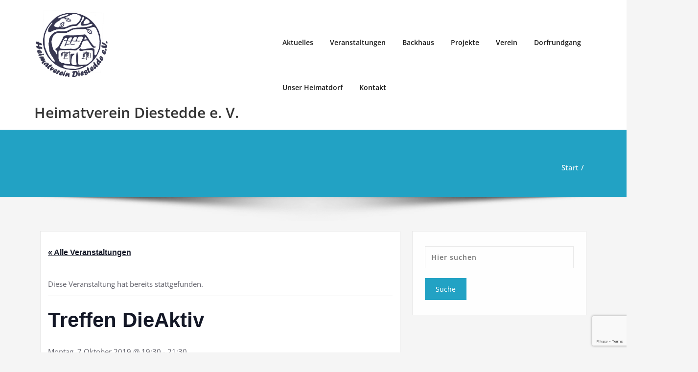

--- FILE ---
content_type: text/html; charset=utf-8
request_url: https://www.google.com/recaptcha/api2/anchor?ar=1&k=6LcNyZEUAAAAAHelX8hBvYOSWvqP7A0nCWlWzAiW&co=aHR0cHM6Ly9kaWVzdGVkZGUubmV0OjQ0Mw..&hl=en&v=N67nZn4AqZkNcbeMu4prBgzg&size=invisible&anchor-ms=20000&execute-ms=30000&cb=4a3bnfq7fcam
body_size: 48633
content:
<!DOCTYPE HTML><html dir="ltr" lang="en"><head><meta http-equiv="Content-Type" content="text/html; charset=UTF-8">
<meta http-equiv="X-UA-Compatible" content="IE=edge">
<title>reCAPTCHA</title>
<style type="text/css">
/* cyrillic-ext */
@font-face {
  font-family: 'Roboto';
  font-style: normal;
  font-weight: 400;
  font-stretch: 100%;
  src: url(//fonts.gstatic.com/s/roboto/v48/KFO7CnqEu92Fr1ME7kSn66aGLdTylUAMa3GUBHMdazTgWw.woff2) format('woff2');
  unicode-range: U+0460-052F, U+1C80-1C8A, U+20B4, U+2DE0-2DFF, U+A640-A69F, U+FE2E-FE2F;
}
/* cyrillic */
@font-face {
  font-family: 'Roboto';
  font-style: normal;
  font-weight: 400;
  font-stretch: 100%;
  src: url(//fonts.gstatic.com/s/roboto/v48/KFO7CnqEu92Fr1ME7kSn66aGLdTylUAMa3iUBHMdazTgWw.woff2) format('woff2');
  unicode-range: U+0301, U+0400-045F, U+0490-0491, U+04B0-04B1, U+2116;
}
/* greek-ext */
@font-face {
  font-family: 'Roboto';
  font-style: normal;
  font-weight: 400;
  font-stretch: 100%;
  src: url(//fonts.gstatic.com/s/roboto/v48/KFO7CnqEu92Fr1ME7kSn66aGLdTylUAMa3CUBHMdazTgWw.woff2) format('woff2');
  unicode-range: U+1F00-1FFF;
}
/* greek */
@font-face {
  font-family: 'Roboto';
  font-style: normal;
  font-weight: 400;
  font-stretch: 100%;
  src: url(//fonts.gstatic.com/s/roboto/v48/KFO7CnqEu92Fr1ME7kSn66aGLdTylUAMa3-UBHMdazTgWw.woff2) format('woff2');
  unicode-range: U+0370-0377, U+037A-037F, U+0384-038A, U+038C, U+038E-03A1, U+03A3-03FF;
}
/* math */
@font-face {
  font-family: 'Roboto';
  font-style: normal;
  font-weight: 400;
  font-stretch: 100%;
  src: url(//fonts.gstatic.com/s/roboto/v48/KFO7CnqEu92Fr1ME7kSn66aGLdTylUAMawCUBHMdazTgWw.woff2) format('woff2');
  unicode-range: U+0302-0303, U+0305, U+0307-0308, U+0310, U+0312, U+0315, U+031A, U+0326-0327, U+032C, U+032F-0330, U+0332-0333, U+0338, U+033A, U+0346, U+034D, U+0391-03A1, U+03A3-03A9, U+03B1-03C9, U+03D1, U+03D5-03D6, U+03F0-03F1, U+03F4-03F5, U+2016-2017, U+2034-2038, U+203C, U+2040, U+2043, U+2047, U+2050, U+2057, U+205F, U+2070-2071, U+2074-208E, U+2090-209C, U+20D0-20DC, U+20E1, U+20E5-20EF, U+2100-2112, U+2114-2115, U+2117-2121, U+2123-214F, U+2190, U+2192, U+2194-21AE, U+21B0-21E5, U+21F1-21F2, U+21F4-2211, U+2213-2214, U+2216-22FF, U+2308-230B, U+2310, U+2319, U+231C-2321, U+2336-237A, U+237C, U+2395, U+239B-23B7, U+23D0, U+23DC-23E1, U+2474-2475, U+25AF, U+25B3, U+25B7, U+25BD, U+25C1, U+25CA, U+25CC, U+25FB, U+266D-266F, U+27C0-27FF, U+2900-2AFF, U+2B0E-2B11, U+2B30-2B4C, U+2BFE, U+3030, U+FF5B, U+FF5D, U+1D400-1D7FF, U+1EE00-1EEFF;
}
/* symbols */
@font-face {
  font-family: 'Roboto';
  font-style: normal;
  font-weight: 400;
  font-stretch: 100%;
  src: url(//fonts.gstatic.com/s/roboto/v48/KFO7CnqEu92Fr1ME7kSn66aGLdTylUAMaxKUBHMdazTgWw.woff2) format('woff2');
  unicode-range: U+0001-000C, U+000E-001F, U+007F-009F, U+20DD-20E0, U+20E2-20E4, U+2150-218F, U+2190, U+2192, U+2194-2199, U+21AF, U+21E6-21F0, U+21F3, U+2218-2219, U+2299, U+22C4-22C6, U+2300-243F, U+2440-244A, U+2460-24FF, U+25A0-27BF, U+2800-28FF, U+2921-2922, U+2981, U+29BF, U+29EB, U+2B00-2BFF, U+4DC0-4DFF, U+FFF9-FFFB, U+10140-1018E, U+10190-1019C, U+101A0, U+101D0-101FD, U+102E0-102FB, U+10E60-10E7E, U+1D2C0-1D2D3, U+1D2E0-1D37F, U+1F000-1F0FF, U+1F100-1F1AD, U+1F1E6-1F1FF, U+1F30D-1F30F, U+1F315, U+1F31C, U+1F31E, U+1F320-1F32C, U+1F336, U+1F378, U+1F37D, U+1F382, U+1F393-1F39F, U+1F3A7-1F3A8, U+1F3AC-1F3AF, U+1F3C2, U+1F3C4-1F3C6, U+1F3CA-1F3CE, U+1F3D4-1F3E0, U+1F3ED, U+1F3F1-1F3F3, U+1F3F5-1F3F7, U+1F408, U+1F415, U+1F41F, U+1F426, U+1F43F, U+1F441-1F442, U+1F444, U+1F446-1F449, U+1F44C-1F44E, U+1F453, U+1F46A, U+1F47D, U+1F4A3, U+1F4B0, U+1F4B3, U+1F4B9, U+1F4BB, U+1F4BF, U+1F4C8-1F4CB, U+1F4D6, U+1F4DA, U+1F4DF, U+1F4E3-1F4E6, U+1F4EA-1F4ED, U+1F4F7, U+1F4F9-1F4FB, U+1F4FD-1F4FE, U+1F503, U+1F507-1F50B, U+1F50D, U+1F512-1F513, U+1F53E-1F54A, U+1F54F-1F5FA, U+1F610, U+1F650-1F67F, U+1F687, U+1F68D, U+1F691, U+1F694, U+1F698, U+1F6AD, U+1F6B2, U+1F6B9-1F6BA, U+1F6BC, U+1F6C6-1F6CF, U+1F6D3-1F6D7, U+1F6E0-1F6EA, U+1F6F0-1F6F3, U+1F6F7-1F6FC, U+1F700-1F7FF, U+1F800-1F80B, U+1F810-1F847, U+1F850-1F859, U+1F860-1F887, U+1F890-1F8AD, U+1F8B0-1F8BB, U+1F8C0-1F8C1, U+1F900-1F90B, U+1F93B, U+1F946, U+1F984, U+1F996, U+1F9E9, U+1FA00-1FA6F, U+1FA70-1FA7C, U+1FA80-1FA89, U+1FA8F-1FAC6, U+1FACE-1FADC, U+1FADF-1FAE9, U+1FAF0-1FAF8, U+1FB00-1FBFF;
}
/* vietnamese */
@font-face {
  font-family: 'Roboto';
  font-style: normal;
  font-weight: 400;
  font-stretch: 100%;
  src: url(//fonts.gstatic.com/s/roboto/v48/KFO7CnqEu92Fr1ME7kSn66aGLdTylUAMa3OUBHMdazTgWw.woff2) format('woff2');
  unicode-range: U+0102-0103, U+0110-0111, U+0128-0129, U+0168-0169, U+01A0-01A1, U+01AF-01B0, U+0300-0301, U+0303-0304, U+0308-0309, U+0323, U+0329, U+1EA0-1EF9, U+20AB;
}
/* latin-ext */
@font-face {
  font-family: 'Roboto';
  font-style: normal;
  font-weight: 400;
  font-stretch: 100%;
  src: url(//fonts.gstatic.com/s/roboto/v48/KFO7CnqEu92Fr1ME7kSn66aGLdTylUAMa3KUBHMdazTgWw.woff2) format('woff2');
  unicode-range: U+0100-02BA, U+02BD-02C5, U+02C7-02CC, U+02CE-02D7, U+02DD-02FF, U+0304, U+0308, U+0329, U+1D00-1DBF, U+1E00-1E9F, U+1EF2-1EFF, U+2020, U+20A0-20AB, U+20AD-20C0, U+2113, U+2C60-2C7F, U+A720-A7FF;
}
/* latin */
@font-face {
  font-family: 'Roboto';
  font-style: normal;
  font-weight: 400;
  font-stretch: 100%;
  src: url(//fonts.gstatic.com/s/roboto/v48/KFO7CnqEu92Fr1ME7kSn66aGLdTylUAMa3yUBHMdazQ.woff2) format('woff2');
  unicode-range: U+0000-00FF, U+0131, U+0152-0153, U+02BB-02BC, U+02C6, U+02DA, U+02DC, U+0304, U+0308, U+0329, U+2000-206F, U+20AC, U+2122, U+2191, U+2193, U+2212, U+2215, U+FEFF, U+FFFD;
}
/* cyrillic-ext */
@font-face {
  font-family: 'Roboto';
  font-style: normal;
  font-weight: 500;
  font-stretch: 100%;
  src: url(//fonts.gstatic.com/s/roboto/v48/KFO7CnqEu92Fr1ME7kSn66aGLdTylUAMa3GUBHMdazTgWw.woff2) format('woff2');
  unicode-range: U+0460-052F, U+1C80-1C8A, U+20B4, U+2DE0-2DFF, U+A640-A69F, U+FE2E-FE2F;
}
/* cyrillic */
@font-face {
  font-family: 'Roboto';
  font-style: normal;
  font-weight: 500;
  font-stretch: 100%;
  src: url(//fonts.gstatic.com/s/roboto/v48/KFO7CnqEu92Fr1ME7kSn66aGLdTylUAMa3iUBHMdazTgWw.woff2) format('woff2');
  unicode-range: U+0301, U+0400-045F, U+0490-0491, U+04B0-04B1, U+2116;
}
/* greek-ext */
@font-face {
  font-family: 'Roboto';
  font-style: normal;
  font-weight: 500;
  font-stretch: 100%;
  src: url(//fonts.gstatic.com/s/roboto/v48/KFO7CnqEu92Fr1ME7kSn66aGLdTylUAMa3CUBHMdazTgWw.woff2) format('woff2');
  unicode-range: U+1F00-1FFF;
}
/* greek */
@font-face {
  font-family: 'Roboto';
  font-style: normal;
  font-weight: 500;
  font-stretch: 100%;
  src: url(//fonts.gstatic.com/s/roboto/v48/KFO7CnqEu92Fr1ME7kSn66aGLdTylUAMa3-UBHMdazTgWw.woff2) format('woff2');
  unicode-range: U+0370-0377, U+037A-037F, U+0384-038A, U+038C, U+038E-03A1, U+03A3-03FF;
}
/* math */
@font-face {
  font-family: 'Roboto';
  font-style: normal;
  font-weight: 500;
  font-stretch: 100%;
  src: url(//fonts.gstatic.com/s/roboto/v48/KFO7CnqEu92Fr1ME7kSn66aGLdTylUAMawCUBHMdazTgWw.woff2) format('woff2');
  unicode-range: U+0302-0303, U+0305, U+0307-0308, U+0310, U+0312, U+0315, U+031A, U+0326-0327, U+032C, U+032F-0330, U+0332-0333, U+0338, U+033A, U+0346, U+034D, U+0391-03A1, U+03A3-03A9, U+03B1-03C9, U+03D1, U+03D5-03D6, U+03F0-03F1, U+03F4-03F5, U+2016-2017, U+2034-2038, U+203C, U+2040, U+2043, U+2047, U+2050, U+2057, U+205F, U+2070-2071, U+2074-208E, U+2090-209C, U+20D0-20DC, U+20E1, U+20E5-20EF, U+2100-2112, U+2114-2115, U+2117-2121, U+2123-214F, U+2190, U+2192, U+2194-21AE, U+21B0-21E5, U+21F1-21F2, U+21F4-2211, U+2213-2214, U+2216-22FF, U+2308-230B, U+2310, U+2319, U+231C-2321, U+2336-237A, U+237C, U+2395, U+239B-23B7, U+23D0, U+23DC-23E1, U+2474-2475, U+25AF, U+25B3, U+25B7, U+25BD, U+25C1, U+25CA, U+25CC, U+25FB, U+266D-266F, U+27C0-27FF, U+2900-2AFF, U+2B0E-2B11, U+2B30-2B4C, U+2BFE, U+3030, U+FF5B, U+FF5D, U+1D400-1D7FF, U+1EE00-1EEFF;
}
/* symbols */
@font-face {
  font-family: 'Roboto';
  font-style: normal;
  font-weight: 500;
  font-stretch: 100%;
  src: url(//fonts.gstatic.com/s/roboto/v48/KFO7CnqEu92Fr1ME7kSn66aGLdTylUAMaxKUBHMdazTgWw.woff2) format('woff2');
  unicode-range: U+0001-000C, U+000E-001F, U+007F-009F, U+20DD-20E0, U+20E2-20E4, U+2150-218F, U+2190, U+2192, U+2194-2199, U+21AF, U+21E6-21F0, U+21F3, U+2218-2219, U+2299, U+22C4-22C6, U+2300-243F, U+2440-244A, U+2460-24FF, U+25A0-27BF, U+2800-28FF, U+2921-2922, U+2981, U+29BF, U+29EB, U+2B00-2BFF, U+4DC0-4DFF, U+FFF9-FFFB, U+10140-1018E, U+10190-1019C, U+101A0, U+101D0-101FD, U+102E0-102FB, U+10E60-10E7E, U+1D2C0-1D2D3, U+1D2E0-1D37F, U+1F000-1F0FF, U+1F100-1F1AD, U+1F1E6-1F1FF, U+1F30D-1F30F, U+1F315, U+1F31C, U+1F31E, U+1F320-1F32C, U+1F336, U+1F378, U+1F37D, U+1F382, U+1F393-1F39F, U+1F3A7-1F3A8, U+1F3AC-1F3AF, U+1F3C2, U+1F3C4-1F3C6, U+1F3CA-1F3CE, U+1F3D4-1F3E0, U+1F3ED, U+1F3F1-1F3F3, U+1F3F5-1F3F7, U+1F408, U+1F415, U+1F41F, U+1F426, U+1F43F, U+1F441-1F442, U+1F444, U+1F446-1F449, U+1F44C-1F44E, U+1F453, U+1F46A, U+1F47D, U+1F4A3, U+1F4B0, U+1F4B3, U+1F4B9, U+1F4BB, U+1F4BF, U+1F4C8-1F4CB, U+1F4D6, U+1F4DA, U+1F4DF, U+1F4E3-1F4E6, U+1F4EA-1F4ED, U+1F4F7, U+1F4F9-1F4FB, U+1F4FD-1F4FE, U+1F503, U+1F507-1F50B, U+1F50D, U+1F512-1F513, U+1F53E-1F54A, U+1F54F-1F5FA, U+1F610, U+1F650-1F67F, U+1F687, U+1F68D, U+1F691, U+1F694, U+1F698, U+1F6AD, U+1F6B2, U+1F6B9-1F6BA, U+1F6BC, U+1F6C6-1F6CF, U+1F6D3-1F6D7, U+1F6E0-1F6EA, U+1F6F0-1F6F3, U+1F6F7-1F6FC, U+1F700-1F7FF, U+1F800-1F80B, U+1F810-1F847, U+1F850-1F859, U+1F860-1F887, U+1F890-1F8AD, U+1F8B0-1F8BB, U+1F8C0-1F8C1, U+1F900-1F90B, U+1F93B, U+1F946, U+1F984, U+1F996, U+1F9E9, U+1FA00-1FA6F, U+1FA70-1FA7C, U+1FA80-1FA89, U+1FA8F-1FAC6, U+1FACE-1FADC, U+1FADF-1FAE9, U+1FAF0-1FAF8, U+1FB00-1FBFF;
}
/* vietnamese */
@font-face {
  font-family: 'Roboto';
  font-style: normal;
  font-weight: 500;
  font-stretch: 100%;
  src: url(//fonts.gstatic.com/s/roboto/v48/KFO7CnqEu92Fr1ME7kSn66aGLdTylUAMa3OUBHMdazTgWw.woff2) format('woff2');
  unicode-range: U+0102-0103, U+0110-0111, U+0128-0129, U+0168-0169, U+01A0-01A1, U+01AF-01B0, U+0300-0301, U+0303-0304, U+0308-0309, U+0323, U+0329, U+1EA0-1EF9, U+20AB;
}
/* latin-ext */
@font-face {
  font-family: 'Roboto';
  font-style: normal;
  font-weight: 500;
  font-stretch: 100%;
  src: url(//fonts.gstatic.com/s/roboto/v48/KFO7CnqEu92Fr1ME7kSn66aGLdTylUAMa3KUBHMdazTgWw.woff2) format('woff2');
  unicode-range: U+0100-02BA, U+02BD-02C5, U+02C7-02CC, U+02CE-02D7, U+02DD-02FF, U+0304, U+0308, U+0329, U+1D00-1DBF, U+1E00-1E9F, U+1EF2-1EFF, U+2020, U+20A0-20AB, U+20AD-20C0, U+2113, U+2C60-2C7F, U+A720-A7FF;
}
/* latin */
@font-face {
  font-family: 'Roboto';
  font-style: normal;
  font-weight: 500;
  font-stretch: 100%;
  src: url(//fonts.gstatic.com/s/roboto/v48/KFO7CnqEu92Fr1ME7kSn66aGLdTylUAMa3yUBHMdazQ.woff2) format('woff2');
  unicode-range: U+0000-00FF, U+0131, U+0152-0153, U+02BB-02BC, U+02C6, U+02DA, U+02DC, U+0304, U+0308, U+0329, U+2000-206F, U+20AC, U+2122, U+2191, U+2193, U+2212, U+2215, U+FEFF, U+FFFD;
}
/* cyrillic-ext */
@font-face {
  font-family: 'Roboto';
  font-style: normal;
  font-weight: 900;
  font-stretch: 100%;
  src: url(//fonts.gstatic.com/s/roboto/v48/KFO7CnqEu92Fr1ME7kSn66aGLdTylUAMa3GUBHMdazTgWw.woff2) format('woff2');
  unicode-range: U+0460-052F, U+1C80-1C8A, U+20B4, U+2DE0-2DFF, U+A640-A69F, U+FE2E-FE2F;
}
/* cyrillic */
@font-face {
  font-family: 'Roboto';
  font-style: normal;
  font-weight: 900;
  font-stretch: 100%;
  src: url(//fonts.gstatic.com/s/roboto/v48/KFO7CnqEu92Fr1ME7kSn66aGLdTylUAMa3iUBHMdazTgWw.woff2) format('woff2');
  unicode-range: U+0301, U+0400-045F, U+0490-0491, U+04B0-04B1, U+2116;
}
/* greek-ext */
@font-face {
  font-family: 'Roboto';
  font-style: normal;
  font-weight: 900;
  font-stretch: 100%;
  src: url(//fonts.gstatic.com/s/roboto/v48/KFO7CnqEu92Fr1ME7kSn66aGLdTylUAMa3CUBHMdazTgWw.woff2) format('woff2');
  unicode-range: U+1F00-1FFF;
}
/* greek */
@font-face {
  font-family: 'Roboto';
  font-style: normal;
  font-weight: 900;
  font-stretch: 100%;
  src: url(//fonts.gstatic.com/s/roboto/v48/KFO7CnqEu92Fr1ME7kSn66aGLdTylUAMa3-UBHMdazTgWw.woff2) format('woff2');
  unicode-range: U+0370-0377, U+037A-037F, U+0384-038A, U+038C, U+038E-03A1, U+03A3-03FF;
}
/* math */
@font-face {
  font-family: 'Roboto';
  font-style: normal;
  font-weight: 900;
  font-stretch: 100%;
  src: url(//fonts.gstatic.com/s/roboto/v48/KFO7CnqEu92Fr1ME7kSn66aGLdTylUAMawCUBHMdazTgWw.woff2) format('woff2');
  unicode-range: U+0302-0303, U+0305, U+0307-0308, U+0310, U+0312, U+0315, U+031A, U+0326-0327, U+032C, U+032F-0330, U+0332-0333, U+0338, U+033A, U+0346, U+034D, U+0391-03A1, U+03A3-03A9, U+03B1-03C9, U+03D1, U+03D5-03D6, U+03F0-03F1, U+03F4-03F5, U+2016-2017, U+2034-2038, U+203C, U+2040, U+2043, U+2047, U+2050, U+2057, U+205F, U+2070-2071, U+2074-208E, U+2090-209C, U+20D0-20DC, U+20E1, U+20E5-20EF, U+2100-2112, U+2114-2115, U+2117-2121, U+2123-214F, U+2190, U+2192, U+2194-21AE, U+21B0-21E5, U+21F1-21F2, U+21F4-2211, U+2213-2214, U+2216-22FF, U+2308-230B, U+2310, U+2319, U+231C-2321, U+2336-237A, U+237C, U+2395, U+239B-23B7, U+23D0, U+23DC-23E1, U+2474-2475, U+25AF, U+25B3, U+25B7, U+25BD, U+25C1, U+25CA, U+25CC, U+25FB, U+266D-266F, U+27C0-27FF, U+2900-2AFF, U+2B0E-2B11, U+2B30-2B4C, U+2BFE, U+3030, U+FF5B, U+FF5D, U+1D400-1D7FF, U+1EE00-1EEFF;
}
/* symbols */
@font-face {
  font-family: 'Roboto';
  font-style: normal;
  font-weight: 900;
  font-stretch: 100%;
  src: url(//fonts.gstatic.com/s/roboto/v48/KFO7CnqEu92Fr1ME7kSn66aGLdTylUAMaxKUBHMdazTgWw.woff2) format('woff2');
  unicode-range: U+0001-000C, U+000E-001F, U+007F-009F, U+20DD-20E0, U+20E2-20E4, U+2150-218F, U+2190, U+2192, U+2194-2199, U+21AF, U+21E6-21F0, U+21F3, U+2218-2219, U+2299, U+22C4-22C6, U+2300-243F, U+2440-244A, U+2460-24FF, U+25A0-27BF, U+2800-28FF, U+2921-2922, U+2981, U+29BF, U+29EB, U+2B00-2BFF, U+4DC0-4DFF, U+FFF9-FFFB, U+10140-1018E, U+10190-1019C, U+101A0, U+101D0-101FD, U+102E0-102FB, U+10E60-10E7E, U+1D2C0-1D2D3, U+1D2E0-1D37F, U+1F000-1F0FF, U+1F100-1F1AD, U+1F1E6-1F1FF, U+1F30D-1F30F, U+1F315, U+1F31C, U+1F31E, U+1F320-1F32C, U+1F336, U+1F378, U+1F37D, U+1F382, U+1F393-1F39F, U+1F3A7-1F3A8, U+1F3AC-1F3AF, U+1F3C2, U+1F3C4-1F3C6, U+1F3CA-1F3CE, U+1F3D4-1F3E0, U+1F3ED, U+1F3F1-1F3F3, U+1F3F5-1F3F7, U+1F408, U+1F415, U+1F41F, U+1F426, U+1F43F, U+1F441-1F442, U+1F444, U+1F446-1F449, U+1F44C-1F44E, U+1F453, U+1F46A, U+1F47D, U+1F4A3, U+1F4B0, U+1F4B3, U+1F4B9, U+1F4BB, U+1F4BF, U+1F4C8-1F4CB, U+1F4D6, U+1F4DA, U+1F4DF, U+1F4E3-1F4E6, U+1F4EA-1F4ED, U+1F4F7, U+1F4F9-1F4FB, U+1F4FD-1F4FE, U+1F503, U+1F507-1F50B, U+1F50D, U+1F512-1F513, U+1F53E-1F54A, U+1F54F-1F5FA, U+1F610, U+1F650-1F67F, U+1F687, U+1F68D, U+1F691, U+1F694, U+1F698, U+1F6AD, U+1F6B2, U+1F6B9-1F6BA, U+1F6BC, U+1F6C6-1F6CF, U+1F6D3-1F6D7, U+1F6E0-1F6EA, U+1F6F0-1F6F3, U+1F6F7-1F6FC, U+1F700-1F7FF, U+1F800-1F80B, U+1F810-1F847, U+1F850-1F859, U+1F860-1F887, U+1F890-1F8AD, U+1F8B0-1F8BB, U+1F8C0-1F8C1, U+1F900-1F90B, U+1F93B, U+1F946, U+1F984, U+1F996, U+1F9E9, U+1FA00-1FA6F, U+1FA70-1FA7C, U+1FA80-1FA89, U+1FA8F-1FAC6, U+1FACE-1FADC, U+1FADF-1FAE9, U+1FAF0-1FAF8, U+1FB00-1FBFF;
}
/* vietnamese */
@font-face {
  font-family: 'Roboto';
  font-style: normal;
  font-weight: 900;
  font-stretch: 100%;
  src: url(//fonts.gstatic.com/s/roboto/v48/KFO7CnqEu92Fr1ME7kSn66aGLdTylUAMa3OUBHMdazTgWw.woff2) format('woff2');
  unicode-range: U+0102-0103, U+0110-0111, U+0128-0129, U+0168-0169, U+01A0-01A1, U+01AF-01B0, U+0300-0301, U+0303-0304, U+0308-0309, U+0323, U+0329, U+1EA0-1EF9, U+20AB;
}
/* latin-ext */
@font-face {
  font-family: 'Roboto';
  font-style: normal;
  font-weight: 900;
  font-stretch: 100%;
  src: url(//fonts.gstatic.com/s/roboto/v48/KFO7CnqEu92Fr1ME7kSn66aGLdTylUAMa3KUBHMdazTgWw.woff2) format('woff2');
  unicode-range: U+0100-02BA, U+02BD-02C5, U+02C7-02CC, U+02CE-02D7, U+02DD-02FF, U+0304, U+0308, U+0329, U+1D00-1DBF, U+1E00-1E9F, U+1EF2-1EFF, U+2020, U+20A0-20AB, U+20AD-20C0, U+2113, U+2C60-2C7F, U+A720-A7FF;
}
/* latin */
@font-face {
  font-family: 'Roboto';
  font-style: normal;
  font-weight: 900;
  font-stretch: 100%;
  src: url(//fonts.gstatic.com/s/roboto/v48/KFO7CnqEu92Fr1ME7kSn66aGLdTylUAMa3yUBHMdazQ.woff2) format('woff2');
  unicode-range: U+0000-00FF, U+0131, U+0152-0153, U+02BB-02BC, U+02C6, U+02DA, U+02DC, U+0304, U+0308, U+0329, U+2000-206F, U+20AC, U+2122, U+2191, U+2193, U+2212, U+2215, U+FEFF, U+FFFD;
}

</style>
<link rel="stylesheet" type="text/css" href="https://www.gstatic.com/recaptcha/releases/N67nZn4AqZkNcbeMu4prBgzg/styles__ltr.css">
<script nonce="LrVfbUGahlJXZyq3yda3Mg" type="text/javascript">window['__recaptcha_api'] = 'https://www.google.com/recaptcha/api2/';</script>
<script type="text/javascript" src="https://www.gstatic.com/recaptcha/releases/N67nZn4AqZkNcbeMu4prBgzg/recaptcha__en.js" nonce="LrVfbUGahlJXZyq3yda3Mg">
      
    </script></head>
<body><div id="rc-anchor-alert" class="rc-anchor-alert"></div>
<input type="hidden" id="recaptcha-token" value="[base64]">
<script type="text/javascript" nonce="LrVfbUGahlJXZyq3yda3Mg">
      recaptcha.anchor.Main.init("[\x22ainput\x22,[\x22bgdata\x22,\x22\x22,\[base64]/[base64]/[base64]/ZyhXLGgpOnEoW04sMjEsbF0sVywwKSxoKSxmYWxzZSxmYWxzZSl9Y2F0Y2goayl7RygzNTgsVyk/[base64]/[base64]/[base64]/[base64]/[base64]/[base64]/[base64]/bmV3IEJbT10oRFswXSk6dz09Mj9uZXcgQltPXShEWzBdLERbMV0pOnc9PTM/bmV3IEJbT10oRFswXSxEWzFdLERbMl0pOnc9PTQ/[base64]/[base64]/[base64]/[base64]/[base64]\\u003d\x22,\[base64]\\u003d\x22,\x22R3/[base64]/DqMOnwqJLw5DCjcOMwphZwqpHwoEhwoYFw4nDjsKXfB/DsC7CkxPCq8OSdMOfQ8KFBMO1acOGDsK6JBhzcx/ChMKtNsOkwrMBOzYwDcOMwqZcLcOXEcOEHsKAwpXDlMO6wq4Ee8OELSTCszLDmnXCsm7CgmNdwoEDR2gOcsKOwrrDp0nDojIHw6nCkFnDtsOLdcKHwqNEwoHDucKRwpIpwrrCmsKxw5JAw5hnwqLDiMOQw47CpyLDly/Cr8OmfTbCksKdBMOIwq/ColjDssKWw5JdT8KIw7EZNMOXa8KrwoUGM8KAw43Dr8OuVBbCpm/DsWUiwrUAX1V+JT7DnWPCs8OJFT9Bw7Aowo17w43DtcKkw5kJBsKYw7pLwqoHwrnCtzvDu33CkcKMw6XDv2jCusOawp7Cgj3ChsOjQsKoLw7CuB7CkVfDjsO2NFR4wpXDqcO6w6d4SAN+wo3Dq3fDucKtZTTChMOiw7DCtsKQwo/CnsKrwpcWwrvCrHXCmD3CrWLDo8K+OB7DtsK9CsOMZMOgG2ZRw4LCnU7DpBMBw6DCpsOmwpVZCcK8LxRxHMK8w6IKwqfClsOtHMKXcR97wr/Du1LDsEo4FBPDjMOIwrJbw4BcwpXCqGnCucOrS8OSwq4qNsOnDMKPw5TDpWEyEMODQ2DCnhHDpQoeXMOiw43Dsn8iScK0wr9AI8O2XBjCmMKqIsKndMOOCyjCqMO5C8OsIW0QaGbDjMKML8KrwpNpA1tSw5UNUMK3w7/DpcOWHMKdwqZlaU/DomjCs0tdFsKkMcOdw4HDhDvDpsKBO8OACF7CvcODCXs+eDDCiy/CisOgw6bDkzbDl2Vbw4x6Rhg9Am9CacK7wqPDgA/CggXDjsOGw6cOwqpvwp4mX8K7YcOOw7V/DQ8TfF7DmUQFbsOfwrZDwr/CnMO3SsKdwonCs8ORwoPCqsOPPsKJwqFqTMOJwqTCnsOwwrDDj8O3w6s2MsK6bsOEw6/DocKPw5lxwoLDgMO7TwQ8Ez5iw7Z/[base64]/Dr2hwwo82wq19wqZxwpzCsUrCpcKCLC7CiWPCqMO6OErCnsKAUgfDu8OiXHgkw7rCml/Dj8O2eMKSfSHCuMOYw4PCrsKwwozDlnE3ViF/bcKiMmcJwoVfV8OuwqZLFVtew4PCiTErGWFqw77DnsOQMMOEw4dww4dew5U3wpfDnXN0ei9rYB5MLELCi8OLYQkiLUjDknTDmQPDj8ONMgd4DHgfU8KxwrnDrnN/AToTw6LCsMO6DMKqw7Q7XcO9MlslD2fClMKWIg7CpxJLbMKgw5/Cs8KiCsKwFsO9DQ7DsMOHwobDrAnDhlJVYsKbwonDmMO9w5Aew44qw4rCgxLDiQ9wNMO6wpjCpcK+GCIuXcKYw55/wpLDpEvCo8KvZUYRw6Vswq85T8KoUi45TcOGVcOKw5PClQdaw6xAwr/[base64]/DhA9SaMO1wogBGT8iBsKTAMOYw5PDlcKcwrzDp8KZw6tNw5/CscKlOMOHDcKYXDrClMKywpB4wpNSwpgBTzzCoRnClioyHcOaETLDqMK3MMKFam/CncKSBMOCBUPDmsK7JgjCqQjCrcORHMKQZwHDsMKCOWVUSi5aA8OzZyM1w5VRfcKNwrlfw57CsmASwpfCksKiwoPDscK8JMOdbigyYTEja3zDrsOtZRheAMKqXmLCgsKqwqHDgEobw4nCh8OUbQs4wp41H8KwV8K2bj3CvcKawogOOGzDr8OyGcK/w7gWwpfDtzfCtTHDhytpw5MlwqTDrMO0wpo8PlfDvcOmwrHDlDlZw4DDncKxLcKIw7zDpDrDscOKwrvChcKAwojDiMO1wp7Dj3rDssO/w41/[base64]/[base64]/Dk17DosK8wqTDgcOfw5A+EGfCshXCpWJrJsO6wqfCrAHCoGfDtUE3AcOiwpojM2IqFsK3woUww5rCqMOSw7EgwrjDqgUpwq7ChDjCu8Kuw7J4TV3DpwPDmmDCsTjDjsOUwrV1wrDCr2xbA8OndC/DkkhRDQrDrgjDncOtwrrCi8Olwo7CvxLCpH9PV8OYwq/DlMOtZsKhwqR0w5LDq8KGwoxYwpQUw4lcAcOXwophSMOzwoQUw6BIa8Kfw7lpw6fDp1tFw53DlMKpdGzCijljayXCn8OgPcO/w6zCm8O9wqUtLFrDvMKMw6XClMKTdcKnH0nCn2hBw71gwo/CgcKZwoXDp8KDW8KFwr1Twq4pw5XCkMKBSxlcYHEGw5VgwqtewqfCp8Kawo7DrSLCvjPDtcKXOhLCjMKvS8ONSMKvSsKjQg/CoMOdwoARwrvChCtHJSvDn8Kqw5s0e8KxRWfCpizDoVEiwr9JfyJjwpQ6JcOqFn7CliPCq8Omw6pjwr4Tw6bCjyvDu8KIwpU/wrdewoxXwqYSaifCksK/[base64]/wp7CgDjDjsKFCsOwInLDmXVWw7zDm8KndsO6wqnCmsO3w7nDtTMtw6LCtSUZwplSwq1uwqDCu8O1MErDk1d6YxQNIhdoK8OBwpENBcK8w7RewrTDnsOFEMKJwoVWN3o0w4AZEy9hw741O8OaCTwJwpjDvsOowoVpB8K3VcO2w7/DncKFw7Ymw7HDu8OgMcOhwofDiWjDgggLNMKdKETCgSbCt0QjG0DCh8KRwqgnw49vU8OHbTHDmMOew4nDn8K/WF7DrsKKwrByw49DGH92F8OHWwxgwqLCicOgSS4YdnlXIcKRSsKyMCTCqxAfZ8K7HsOHfVUSw47DlMKzTMKLw6xvd17DpUFhT3vDucOIw4rCpH7CvwPDrRzDvcO7OE5uWMK0FidVwoBEwo7DpMOzYMKub8KHeSlUwq/Cs3wDM8KOwobCucKHLsKRw73DhcOSS10iKMOFHMOjw7TCpFLDk8OyU2vCosO0Uh7DhsOYem49woJmwr4hwpbCil/DnMOWw6oYeMOiPMOVO8KxQ8O0YsOHasKRVcKqwo08wp8gwoYwwrpeRMK3el/DtMK+bzB8YSE1HsOjbsKyT8K3wrtieEDCgmvCnGXDkcODw4taTEzCrMO7wrnCpsOSworCs8OLw6J4XcKfHBs4wpLCn8OKfVbCuABgM8KuGmvDosKhwqVrDsO6wqxnw5/DgcO1PD4Iw67CusKJOWw3w7HDlirCkUrDs8O3E8OvbG00woLDlTjCv2XDrj47wrBYJsO4w6jDgx0aw7ZUwpALGMO9woo0QhTDghHDhsKjwpdWMMOOw7hDw7d/wqBjw7Z2wrA3w4XCo8KhCkPCk0xSw54NwpfDp3HDknp8w5BYwo5ow6skwpjDjXoGTcKRBsOTwqfCq8K3w5hnwoPDk8OTwqHDhmEnwqUkw4zDvQDCnSzDlwfCqCPClcKow4rDjMKPVnJbw68iwp/[base64]/Clj3DjRpJDcKuw5PDtCrDoVkyEcOywphvwrtzfQPCrkkVe8KYw4fCq8Oiw5xsWcK0K8KDw7hWwqkgwp/DjMKvwrUpQkzDu8KEwpkLwrsybMO4ZsKRwoHDpikHXsOYV8KOwqnCm8KCQitGw7XDrzrDgRDClTNEG3AjHgDDgsO6ABI0wovCr0vCs2fCq8KwwqXDqMKsfx/DjBTClhNLT3vCi3fCtjXDs8OgNCvDm8KpwrnDs2JfwpZEw4rCo0nCncKmGMK1w53Cp8OUw77CvFRvwr/DlS5ww5/DtcOjworCgkhRwrzCsXfCksK0MsKvwozCsFMQwp96YmLCqcKrwog5wpRKckB6w4jDsktswrBiw5fDogowYiBtw6AFwozCk31Iw4t8w4HDi3vDusO1P8Oww6DDssKBecO2w7QEUMKhwrsiw7Abw7rDtMO5L1oRwpzCucO1woEpw6zCgU/Dv8KbEmbDpEhwwprCqMKNw7dew7N/[base64]/WcO1YsKMwrNiwoLDs8Kow5RBw48vQcOMw6bCn3zCqjRXw7nDgcOEDcKowroqVU3DkUHCs8KXL8ONKsKhFy/CslY1P8Ktw7/CpsOMwrRUw77ClsK+JMOaFmJ+QMKCJCl2SFTDgsKvwoUIw6fDvlnDj8OfSsOxw69BdMKLw4/Dk8KETjDCi2bCk8K/MMO9w4fDtFrCuiQNXcO9dsKMw4TDoC7DpMOEwp/CqMKOw5g7LD3DhcOdBGV5S8KxwopKw74nwq7Cvl57wpolw5fCgwc0TFk0B2LCqsOqZMKdWAMPw7NKSMOSwq4CdsKywp4Rw47DjD0gbcKAGFxYPcOYcjvDkFDCtMOgb1LDjRkkw61pUSkEw5rDiQHCkUFUC0gFw7LDkRB3wrNgwq1Nw4t/Z8KWw6HDtD7DnMO3w53Do8ODw51OBsOzw6s0w6IAwosed8KeOMKvw5HDjcOqwq/DnTzCo8O6w5bDnsK/w69HXUcKwpPCr0XDhcKdWl15N8O/QVRvw6jDgcKuw4DDnB8HwoU0w48zwqvDiMKhW1Vrw5DClsOqc8OYw6V4ChbCn8OEEig9w6xNQ8K/wqXDjhTCiBrCl8O4Qn7CtcOjwrLDicORaG3DjMKUw58fbW/CpsKiw5BywpjCinFTRGDDggrDoMKIbirCl8OZJX0iYcO+E8KZDcO5wqc+wqrClzh/[base64]/DqgUQw4PDiUU/w6vCjBLCjSl9AiXDncOTw5/CncKSw71bwq7DtE7Cq8O0w7zDqnjDmQTCuMObSxBsE8O4wpRZwr7DuGFJw7V2wqtuL8Oqw7AvUw7DmsKPwqdrwp1LfsOGEcKswqxQwrkew41uw63CjBHDksOPSHjDiDdOwqbDl8OEw6h9Dz/DgMKhw4hywohTbRfCn2BWwpvCmW4iwrcywpbDui/[base64]/[base64]/[base64]/ClEsWwrTCmMKGw50eMcO1VcKkwpUCwo5Yw4/DsMOHwoR4AkFKecKTWAIjw6FRwrZnZGN8MBbCrnLCj8OUwqdnG2wJw5/[base64]/DlcKWwonDh2YNaSvDjcOgwrLDlMORwqTDoSFswo1nw4zDsGTCs8OQfsK7woXDvMK7RcOifVs0FcOdwpfDjxHDpsOCRsKqw7FawpQJwpbDlsO3w6/DsEbCg8KaFsK6wq/DosKsVcKGw6oCw6wVw4s3MsO3woYxwpwQVHrClUzDgMOYC8Ozw5vDl07CoVRYV2vDrcOOwqrDr8O2w5XCv8OXwojDsCXDm2kjwq8Tw43Do8KJw6TDi8OYwpfCmBXDn8ONNUtobigDw7fDuTDDl8K9c8O4WcK/w5zCiMOiD8Kqw5/[base64]/[base64]/w5fDt8KtdQIAw7LDlMK/csKrw5TDtl9qYErCvcOLUsK1w7PDvyjCpsOQwpDCt8OibXJxNcKcwrwOwqrCuMKiwofCh3LDicKnwpptc8Kawo9AA8KXwr9fA8KPI8Kow7Z/[base64]/CkSzClMOCw5ZKwprDmHPCqsKZTsKDMC5UMMOXGsO2K2TCpjnDinxuOMKZwqfDs8OTwo/DhS3Cq8OIw6rDrhvCrl1xw5YRw5AvwqZCw4zDq8KJw6LDtcOzw44STGVzCWbCp8KxwpolWMOWfT4hwqc9w6XDmcOwwpYAw4Zywo/CpMOHw5nCucO9w4MpJHLCuxPClCA2w5AOw5Nbw4vDimQPwq4nY8KhVsKawojChwR1fMKoO8ONwrI5w4URw5wxw6fDg3MZwqM/PAwYdMOmXMKBw57Di05NfcOYKTROf1UONB8wwr3DucKPwqsNw4xHU24XV8KQwrA3w5tYw5/CogcEwq/CsX8Hw73CkW1iFD8xdwR/QwFUw7IdSsKhcsKZCw/DpEDCrsKRw704VT3Cnm44wrXDoMKjwoPDs8OIw7HDq8OXw5Muw47CvirCs8KAUMOJwq80w5dVw7lpXcOpU3bCphpOw4/DssOtW3zDuAF4wp5SAMOTw4vDqHXCg8K6ajzDiMKyd1TDoMOBYQPCuQvCuns+asKkw5oMw5fDiiDCkcK9woDDqsKmcsKewqxswovDv8OpwqFZw6PCi8KqaMOEw601VsOjWC4lw6DClMKJw7wrNFXCvEPCpCwaJzoGw7bDhsK/wr/CtsOvU8Kxw4TCiUgSMsO/wrFawp3Ck8KvBjrCiMKyw5rCjQM/w6/[base64]/[base64]/DucO8PcK/[base64]/[base64]/wr3CqMKLVcKZT8O0wpIeL8O1BXwoPMOHwoVYKDxhCsO+w4Z0DU5hw4bDklUzw7/DssKNNsOVakTDpmAfamXDrj9dfcK/WsKXccO7w5fCsMOBHid0SMKpQzXDjcKswqFifXQ/TsOvDlN1wq/[base64]/MztdaUrDqh/CiMKVPnV+XChMKT/Dti1zYA5Rw6PCrMOZAsKOLyMsw4jCnFLDogzCgMOEw6XCjhMsbsO5wowLSsKxUAPCoH7ChMKcwqhRwprDhFLCrsKIakwLw73DqcOqT8KVBcKkwrLDnk/CkUR0TAbCjcOKwqDDscKOOXLCk8OLw4/CqgB0R2nCmMONMMKSBmfDisO6AsOzNH/CjsOtR8KMfSPCmsKvLcO/w58rw5V6wpjCrsOhHcO+wow/w7J2LUfCisOHM8OfwoDDpcKFwrB/[base64]/NhBewo/ChxI9XFzCrlYpLsKKXC8DK2R3YxxBYMO4w6vCuMKHw6Vqw5IFY8K+MMOWwqYBwonDpcOiFiwGCQ/[base64]/CrTjDiGZZDAnDlcKQYcKaK3Iqw4zDkHhhdi7DpMOjwoQ+WsKqNiBhYBtOwoM/woXCucKYwrTDoiQ0wpHCosOAw5XDqTRtQHJPwovDsDJAw7MqOcKBccOUTBlbw7DDr8OAcCU0VBnCpsOEZy/CscOKKx5ofl4Rw5VfCUTDq8KzP8K1wqBhw7jDvcK0T3fCi1hSTCtWAsKlw6nDkEfCk8Oiw4MlU25uwppaD8KfccO6w5VvWkgvY8KZwpl7HHYjYQ7Du0DDgMOZJ8Orw6kFw79DSMOUw4RxC8OrwoENOA/DkMKHcMOlw6/DqcOywofCojTDjMOJw71lK8OcSsOcQB3ChHDCsMKjKkLDp8KHOcKYPR/[base64]/DtmVTw7YsT8KzFsOIBWHDrMOvwr3DjcKdwqvDpcODBcKTSsKJwpxGwrHDi8KYwqo/wpzDosOTImDCqAsbwo/DjErCnzzCisKMwpsJwqvCoEDChxpKAcO3w7XClMO+RQLCmsOBwpdNw4/CgG3DmsKGXMOFwoLDpMKOwqN1AsOmLsO6w5PDhBzDssOZwqLCoFPDr2gMfsOERMKSQ8K3w4k7wq/DnicYPsOTw6rCpHwbE8O/[base64]/CpGXCnsK0wq0xwonChWbCmE1NwqcTwq7DlAI2woYHw63ClXPCnQNMa0J3VGJVwq3Cg8ObAsKAUAcnTsOXwoDCpMOIw4LCl8ORwr1yEC/DjGIew5ZYV8OJwqLDgUrCncK2w6kIw6rCvsKQfBXChcKnw4fDn0seQmXCpsOpwp95JmEfT8OKw5PDjcOFBmRrwqrDr8Okw6XDqMKSwoUsI8OyZ8Otw74zw7PDoFJySCp2RcOFXmXCtcKFKVtIwrfDj8KBwo8KeC/CghrCqcODCMOeORnCvR9vw5YOLiLDvsO6UsOOBnxbO8KWKFQOwpxpw73DgcKGY1bDumxLwrTCscOvwqFfwp/DiMO0wp/CtVvCpitlwpDCgcOBw587C1g4wqJIw5pgw6bCvFwGbGHCsWHDsjouDjodEsOCbT4HwqhqUSMgZj3DngA9w5PDvcOCwpwAR1PDiw0kwosiw7LCiRVQBsKWUCdcwpojKMOMw5ILwpDClVs8wqzDnMOHPBXCqwTDoEFdwo8iF8Kyw4QFwoDCtMOLw4/DohAWZ8KSccOdOzfCujTDpsOPwoRBRMK5w4cTTMOCw7dfwqZVCcOIGCHDs27CsMOyPgNKw5A8SXPCuS1Vw5/DjsOiWcONYMK2BMOZw67CvcOGw4JCwoQtHArChRVQdEl0w4tuacKowqQiwo3DhkICHcO9YhVjQsOPwqzDuy5RwphQLlbCswvCmA/CjjbDvMKQfsKNwq0lGAhpw5xYw45SwrJeZRPCj8OkRjLDsT9nBMKIw4LCljhcaHLDmTvCsMK1wqYnwqkdFythV8KfwpVVw5dHw69JJi41TsOLwrtvw4nDtMOPN8OwIlEkVsK0GE5GXDjCksOjKcOOQsOeZcK5wr/CsMKJwrtFw6YFwqbDlTd/TR0hw5zDjsO8w6lsw7EFalYQw6fDq3vDusOUWGDCtsKow4zCmALDqHXCgsOsdcOEGcOXGMKlwqRKwpBfTmHCj8OXJ8O8Sgh+S8OfEcKNw5vDvcKww7dfOT/CisONw6pkCcKqwqDDh03CgBEmwpkMwo8uwrjCqw1Jw6LDrSvDl8O8XQ4KaU1Sw5LDr1Rtw7EaCX8zUn4Pwqd/w47ChyTDkR7CjH1/w7QbwrQZw4kIWsO5cBrDkUrDjMOvwokSTVpuw7jChR4QccOGW8KlIMOEHkEdL8K2eQxbwqALwoBDSsK6wpTCjsKHZcOew6zDo29ZNUrCvVfDvcKhT0XDicOyYyFREMOtwoMiGkfChlXCpTPDksKADiDCn8Oewr09NRsfLFfDux7Di8KlDilRw4BcP3bDnsK9w4x/w6w6ccKNw4oHwo3CucOmw684CHRYfRXDnsKrMxLCkcKsw6zCrMKWw54bf8ORfW5UcxrDj8Odwrp/K07Cn8K/woxGbRNmw4w3HF7DpS3CoE0nw6jDi0HCnsKQMsK0w5I1w4sifhAaXCdbw6TDsx9hwr7CpCTCswR4ARvDhMOuY2LCksOwAsOfw4QGwpvCvW9hwpAww5p0w5/CqsO3W2HCucKhw5LDvBfCgcOOwpHDpMO2Q8KDw5vDgj9zGsOAw5JbMjgIwpjDq2LDtzUtC1nCrDXCgE5CGsKaEgMSwp0PwrF1wrzChT/DuibCiMOMSl1iScOvcz/Dry4NB3Uaw57DpsOWNhl9T8KeQMKlw7kmw6jDo8Orw5dCIiAML0hoOMOKbMOsBcOLAULDllrDi1HDrHZ4PRkYwpl/HEvDikIjIMKQwow9aMKtw7llwrRuw6rCr8K3wqfClAPDh0vCkSd7w7Auw6XDo8O1worCnBIvwpjDmH/ClsKHw7Ygw4DCq27CrzgOXTcFHSvDncK2w7B5w7zDlkjDnMOlwoEGw6PDmcKQN8K3McO/[base64]/w6rDq2RFbnXChsOrHjBvwozDosKIwq0dFMOoP2BhN8KNBMOgwoXCi8KqHMKgw5HDtsKuQcOeI8KoZw5cw7Y6PjsTZcOsPnxTdwPCucKbwqUXM0RwPMOow6DCpDZFAhtHQ8Kaw5/ChcKswoPDncKsFMOew4XDg8KZeGTCgsO4w5rDhMK7wohXcMOCwrzCpkTDoxvCuMOXw6bCm1/Dn24oC3hJw6dBP8KxL8OCw70Ow4MPwpbCicOCw6oIwrLDohkhwqkMTsKFfAXCl3UHw64YwqwoeQnDgFcLw6ooM8OWwrUcScOZwosLwqZmUcKCRCwjJ8KaR8KHR1pqw4Bbej/Dv8O2CsKtw4vCnwXDmknCjcOew7LDpAxxZMOEw5DCtcOrQ8OZwrdxwqvDuMOUYsK0Y8OMw6DDt8O1JVAxwqUhdMKvJcKtw7HDnsKMSSAoEcOXX8Oqw55Vwq/DqsOFecK6fMK0W23DssKyw69xKMKHYCJJSsKbw5dSwrpVKsOdJ8KJwqR3wqUIw7jCjMOSRg7DpsK4wqgNC2DDmsOwLsOQck3Ch0TCtsOfQX09HsKMLMKaJBoOf8OJIcKQSMKQC8OYCgQ7JkIjasKIHQo/XyTDoWJrw5weeUNAX8OdX2fDuXtww6R5w5RddDBHw7PCnMKiQlhywrNew6syw4rCuGPCvl3CqcKyJQzCp1TDkMOefsO8wpEtVMKqXi3DisKewoLDhGPDkibDmkJBw7nCjknDisKUesO/QmQ8IXvDqcK9wqBKwqlAw7tDwo/DsMOyK8Oxe8KmwqwhKCRfCMOaTy9rwqUvLWY/wqsvwqhSew8xGyRuw6bDsD7DmyvDo8Kcw6hjw4HClRzCmcOBV0PCpnAVwrnDvQttP27DoC5qw47DgHEEwo7Ck8O3w4PDkAHCgRbDmElxNkctw73DumUVwoDCh8K8wp/[base64]/CmcKgwr3DgxDCq8OXJhvDjmrCoTzDhnrCiMKENMOVB8OAw6jDqMKCbTfDtsOow7IRdWPClcOVT8KlC8OxQ8OcYEjCjSLDkgvDuHIJBlBGel4Kw5g8w7HCvw7DncKdWkc4GwLChMKvw7IcwoRTbSrDu8O4wo3DvcOww4vCqRLDu8O7w6svwpvDtsKIw601BH/[base64]/[base64]/DpAHDsMKawqQbwo9kwpTCt0sqZUPCkcKrw6DDlsOnw6vCoQgZNmMOw6kHw6zCp0NTAVvCjXvDm8O6w6zDljzCsMOjEkbCvMKCQFHDq8O2w5AhVsONw7TDmG/Ds8O6FMKsTMOWwpfDoRjCk8KqYsKXw7LDsQFwwpNmXMKFw4jDhFgfw4Ewwq7Cm2zDlg4yw5zCsEnDly8mMMKUZwrCnS8kIsKPDShlHsOaS8K7bgbDkjbDr8KFGnFUw7Fywoc1IcKgw5HCmsKLZEXCrsOswrcJw60ww51jR07DtsOgw6QKw6TCtQ/[base64]/[base64]/[base64]/[base64]/OMKaO8OxQcKrwo7ChsOfCMOUw5LCu8Orw4kXTBvCt0vDlEUyw4dhBsKWwpN+F8K1w5kLaMOEHsOuw61bwrlAClTCjcKkd2nDvgjCrEPCkMKMJsKHwoMQwqXCmhlwBzkTw6N9wrs+SsKiUHPDjSs/[base64]/w6PCrULDsMKnw70nH05iwroAw4thw5IdAGA4wpzDq8KDMsOBw6zCrk4gwr87fW5rw5TDj8Klw6hVw5/[base64]/wrAQwqHCnQxQwpvDv8O0F8K6wpgqwp/[base64]/[base64]/[base64]/[base64]/[base64]/[base64]/Do8ObG8KlwoXDs8KKB8KPRwvDqcOZw4lHwqDDlsO5wqjDs8OgGMOvACtiw5dMO8OTeMO9QVo1woU0bBrDk2goE3c4w57CrMKRw74iwpHDmcOsciLChhrDvcKWJ8O7w6PClEzDkcK4GcKSNsKLGm55w7F/W8KQD8O0CMKww63Dvg7DocKfw4AJIsOxCEHDvV5ewpgSVMOjNCZacsOkwqpcWVHCqXLDnXrCqQ3CkldAwq8Bw4HDgAbCkxULwq4vw6LCtwzCocOqVUDCsnPCuMOxwoHDk8KKOWTDiMKAw4MtwoPDncK8w7HDiiFKKxEcw4pqw48jFiXCpjMhw4zCscOfPzQ/[base64]/ChhfDrMOMc8OLf01Pa8KAShTDjsOmWMO5w75XbMO/Z17CiiEVQ8KOw63DqHnChsO/AAgfWDLCoREMw7E5IcOpw7HDtCsrwoYawqrCiAjCllLCtGXCssKGwpgPPsKmHMKdwr5zwp7DqhbDqMKUw7nDkMOcEMOHf8OJYBI7wrvDqSPCog/CkGxYwocEw5bCncOEwqxXDcKMd8Otw4vDmMO4UMKfwrLCrGHCi27DvA/Cp0kuwoIGPcOVw6h1eUR3w6HDqFZqcD/DnA7CncOuaGNmw53CtHvDg1kfw7R2w5LCucOdwrxjX8K5G8KeRcKGw70twrLCrCQRIsOzGcKbw5DClMKKw5/DvMO0XsKjw4vCpcOjw7zCrMKTw4REwpVyZD8wG8KFw5DDi8OVNl9eDnZJw4ULNhDCncOgMsO4w7LChsOjw6fDn8OsN8KZASjDkcKeHMOVbzzDrMOWwqZZwpDDlsObw5bCnDLDj37CjMK3YXzClGzDmQgmwpbCksKywr8TwqjCmMOUDMK0wqLCl8OZwrp1acKOw6/DrDLDo2vCrQzDmRvDs8OPVsKGwoXDmMKfwp7DgMODw5jDsGjCoMOpIMOWckfDjcOlNcKKw48EDx1pB8OkRcKdcw8ieELDmsKBw5TCiMOcwrwDwp8pOyzDpVnDnW/DtMO9wo7DgnUNw6FPDzg5w5vDhi3DvANoB1DDn0JUw63Dsi7CksKYwoTDjRvCh8OAw6dJwogKwrREwqrDscOkw5PCmBcxHB9bfxsewrDCmcOiwpbCpsKNw5nDtWzCkjk2TANfEsKwDGPCgQo/w63Dj8KtE8KcwrhaHMOSwrLCvcKWwpt5w6HDjsOFw5TDmcKXY8KYZAfCocKRw6fCuiDDuQDDt8K2wpzDoTtVwpYxw7Zaw6HDqsOmZwJ9QBjCt8KxNSzCvsKKw7PDrlkYw5bDvULDicKCwpbCll/CoCppI1wrw5bDmEHCpkBFVsOSwqI5MhbDjjwqYMKEw4HDrGt+wrzCksORdxfCjWLDpcKuYMOqJU3Do8ODWRQhR0klXGl5wqfDvxfCjB12w5jCjHHCrGh9L8KcwovCnmnDt2IRw5vCn8OCGiXDosO2OcOiL1V+TwnDpgBqwoguwpjCii7DnysJwr/DlsKKTcKcNcKPw5XDisK5w6teOcOQIMKLc2/CoSjDt0QSKALCscOpwq0OdWpew5bDr20QVTzCvHcCMsOxemdewpnCozPCp30Nw7tswq9yJDfCksK/C0otLxVbw5TDizZdwrLDvsKVcSfChcKMw5HDn2fCm2DCjcKkwqnCgsKcw6VMYsOdwr7ClkHCsXPCsH/CswREwpZnw4LDnRnDkz4YBMKMR8KYwr1Ew5R8FRrCnBd4wp9+KsKIETV/[base64]/ClVY0esOQW1EFccKlworDpinCnxEqw4t7wq/Dh8KUwqB1WcOGw64pw7cBbUcRw4FVf3onw4jCtSrDh8OHScOfP8OgXEhofhBtwrnCkcOswqNpXMO9w7Eaw7YLw7PCjMOhETVJD1jCjcOrwoPClk7DjMO2V8KvKsO/[base64]/[base64]/w6LDp8KhwpNWw6HDimTDlzzDoMKSwo3CjcO5wovCh8OIwpLCmcKxdXoDNsOUw5hiwqUDFEzDlzjDosKCwp/Do8KSKcK5wp3CmcKENE8oVAArXMKnYMOBw5nDsFPCuxtJwr3CisKZw7jDr3jDp3nDrinCsXbCgEQKw6IswrwLw7Zxw4LDhHEww69Rw4nCicOeNsKfw60DLcK2w6rDqjrDmU4HFFpfOMKbVVXCp8O6w5QgbHLDlMKWfcKtEjkow5ZGUVo/PTQxw7dwRVJjw4AAw7UHccOnw7xBR8O6wonCj3tfQ8KXwrLClsO8EsOLY8OyK2DDn8Kaw7c3w4hqwopHb8OSw4pIw5PCq8KzBMKHDhnCj8KSwp/CmMKAS8OoWsOow6Aqw4EDQGlqworDpcOZwo7CuxLDhsO5w55lw4LDmFbCriBqGcKawqPDtRVxLTDChwMPRcKzOMO/WsK4MXfCpwpQwqTDvsO6Lm/DvE9sYcO8P8K8wqEeEHbDvwsXwpbCjTJ/wpjDgxE/[base64]/CjCHDrXlLAcKiw47DvsOZwqk1HjrDrSTDvMOLwpxgwoY6w6tjwqcSwpFpVgzCuXdxJCNMHsKcWz/DvMOkKW3Ch04SfFZAw5wawqDCujNDwpwQGzHClzdyw7fDrS9xwq/DuUfDj24oBcOpw7zDlic/wp7Cq0Eew5wBIcOAeMO7TcOHD8KcAMOMFltrwqBow7bDg1ohHghDwrHDssKJay0Zwo7CuE8hwrRqw4PCrgPDoBDDsS7Dr8ORZsKdw6d4woYaw5YyAcO4w7bCoU9YMcOEaGHCkGjDpsOFLD3DihocQxtLHsKCNj9Ywr51wrbCtXJdw5zCosKFw4rCpnQfBMKcwrrDrMO/wo9Ewo4hBj4uQSDDtC/DmBzDp1rCkMKrGMKuwr/DgC/DvFBYw51xIcKfLBbCmsKew6fCn8KhM8KTVzwqwqxiwqx9w6Fkw4QKdMKmIxojKRp7ZMO2O2vCj8OUw4x6wqPCsCBVw4Q0woUTwodMeDZCfm8rK8OIUg/CozPDh8OIWlJTwofDjsO3w6EawqrClmEBUhUVw4/CksOeOsODKcKGw45HSAvChkPCgk9Rwpp0FsKiw4HDqMKTCcO9RFzDq8KLWMOtBsOHGFPCn8Ktw7nCuyzCqgtrwqoqecKpwqpCw6HCtcODDgTCncOCwrQIczpxw65+TA9VwodDTcOcwrXDtcO1ZwofSgXCgMKqwoPDjz/Dt8OnCcK0ElLCr8K4DXbDqw4XFXZlWcKlw6zCjMOrwrHCpxItC8KzYXLCqG4Cwq1JwrvCj8KYE1ZQGMKMPcOHWRDCuhHDncOaeF12WgIGwpLDpx/DrFLCkEvDssOTYMO+EsKGwprDvMO+SSk1wrHCjcOsSgFGw67CncKzwqnDhMKxbsO/QAdmw70Hw7QzwqnDksKMwplQOmXCocKpw51gegMxwoY6BcKbfBTConlCXUJ1w7NkbcKTXMKdw4Y0w5x5KsKGRyJHwq1lwqbDvsKbdE5Dw7XCssKrwoTDucOwHXvCpno9w7jCjAUmRcOcCXU3VVzDjCbDmhpBw7Y+PVRDw6xrDsOtfSJAw7rDoHfDncKhw501wq/DtsOPwpTCiRcjKcKGwrjCpsKKccKcRVvChijDizXDn8OzdMKvw71DwrXDtjoHwrdwwr3CukUcw7rDj0LDr8O0woHDjMKsasKDAGRIw5XDihYGDsKrwrkLw61ew6NxNRxyScOxw4UKGSlKwolqw4LDmGA1QcOmYxgvOXzCoHDDoiBpw6d/w5TDlcOVIsKHBSZ1XMOdFsKzwpASwrV+PB3CkAN+I8K9HnrDgxLDhsOuw7IfUcK2Q8OpwpROwrRCwqzDpDt7w7Q/wolZRsOkbXE+w5bCncK9HQnDh8OTwox1wrtYwqNCaRnDlynDgXDDiBkrLgR4a8OgAcK6w5EmaTPDg8K3w4jCjsKUA1TDjQfCgsOuC8OaEQ/[base64]/DqCNLwolbb8KRdcKPasO6dAsDCsOcw4PCsGAWw5A1AMKYwpISdVDCvsOewqzDscOdR8OjX1PChQ5dwqccw6JGPhzCp8KFDcOgw7UHY8O0R1fCrcOawobCpAsMw45cdMKwwrpqQMKpUUF5w7kKwrbDkcOBwpFww50Vw48eJ0fCmsOFw4nCm8O3wqV8PcK/[base64]/[base64]/DiSF6bVwzYcO4w7BtacOOw4HDisKjIMKfwrrDiUZoO8K2VsKxWU/Cjwdww5dYwrDCpzlZck4Rw5XDpkJ/wrtfEMKcIcOCJ3sXG2c5wrHCt14jwoDCuEjCu1vDjcKKUlHCrktEAcOtw4howpQoX8O7DEcKFcOGccKcwr9Zw7EcZQJxLMKmw5XClcOAfMOEEi/[base64]/CvMK/w7PCgWXCslEnw4ckwpwTw5XCg8KFw7LDr8KaeMKHHsKvw6xkwr3CqsKbw5tew7/CkQRBI8KfHsOFdFzCtcKTOUfCucOkw6E7w5R5w602CsOOasKJwrkVw4rChHbDl8KnwrDCpcOGEDo0wpUAQMKjLsKVUsKqM8OmfQXCoh8XwpnDgcOdwpTChll+b8KXf0MrdMOgw4xbwrBBG0HDuQpwwqBbw6PCiMOUw5lXEMOCwofCo8O2Nk/CncKmw5w4w59Vw7oyFcKGw5VVw6RfCivDpTHCt8Kaw7ghw4sdw4DCj8KBCMKLS1jDv8OcAcOzPGXCmsO7ETHDvlhwOAHDniPDmVUmb8ObEsO8wo3DtsKma8KYwo8Zw408dUETwq8/w7LCtMOFQMKLwpYewoUoIMK3w6HCmcOiwpVdCcKRw7hCw47CjVLCjsOfw7vCt8KZwppSPsKKRMKrwoTDsgHCiMKRwq4jbAwAahXCvMKiT2IYL8KbQ1/CpcO2wpjDmzQJwoPDkX3DiXjDnh8WN8OVwrbCoFFGwovClx9RwpzCsnnCosKCOnoZwo7Co8KEw7HDuVnCrcOLRcOUPSI3Fx9wUcOkwrnDrGtGXzPCpMORw5zDgsKua8ODw5YPaDPClMOMYwkwwrLCqMK/w6dbw6Ebw63CncO8d3FGbsOBCMOxwo7CncO1W8OPw7x7FcOPwrDDkCYDK8KYaMOoX8KkK8Kicy3DrsOOOERtOkdPwoFQXj12J8OUwqJaZQRuw4oNwrXCqTTCs29vwoRheQLCqcKqwp86EMOww4oewrHDs0rCizl8P3/CoMKuM8OSBm/Dqn/DsyQOw5PCv1c4C8KBw4RqbAnChcOtwqPDsMKTw4vCusOoCMOWAsKlDMOUcsOLw6lcMcKjKBAKwpbCg3zDpsKkGMKIw5QgJcOwZ8O9wq9/w7s4wq3Cu8K5Yn/DnRzCmTEiworCrgjCg8OjccKbwr4dVcKFCwZGw40fZsO4Vycmfxpnw7fCvcKIw5/DsUZzYcONwqB1P2nDm0MIWsOJLcOWw4pFwqtnw5lDwqTCq8KoC8OvccK4wo7DoF/DmXohwrvCi8KoD8OhFsOYW8OpYcOOJMK4ZsOlJ35MW8O5IDRoFn8iwqF/EMOtw5fCvsO5wrnCkFfDuTnDsMO0VMKZYnA1woY2Dzl7AMKMw44IPMO/[base64]/PsO3w4LCrSU1w7HCoMKAZsKgEzvCgnYywpPCpMKbwrbCi8O9w6o5PMKmw7ElAMOjDmQ3w7zDim8oHwU8YCvCm2/DvR5yRzjCsMOYw7ppccKzeB9Ww79Kd8OIwpRVw4fCrDwedsOXwphmUsKiwqxbRm1Zw6sawpkpwrHDlMK7w6zDtHB6wpQgw4rDhTM+Q8OTwptcUsKuYVvCtirDnUI9UsK6bmDCsB1sHMKXJcK1w4PCrjnDi30cwowFwpZLw49Pw5/[base64]/CuGE6MsKEWMKJY2rCvVoYPsOFwqXDgsOWSiMAAFzCpEPCgGvCh3wZEMOyXMOzXmjCsVrDqCDDiF3Dt8OracOHwqvCn8OgwoxuEWHDl8OYDcOdwrfCkcKJacKvGiB7XG7DiMKuIsK1PQtxw5B5wqzDsmtlwpbDu8KKwrljw5xxdlYPLDobwppLwp/CgHsVf8Ouw7zDuBFUKirCmXVzHcKOb8OMdjrDjcO4wrMSMcK7Oy9ew58Nw7rDtcOvJmDDq1jDmMK2MFwrw5jCpMKNw7vCp8OiwqfCk3gjwpfCpy3CrcKNOFBAXwUkwojDk8OEw7vChsK6w60McSZfS1gUwrPCj0/DpHrChMO9wpHDvsKHU1HDmEfDhcOMw4TDhsOTwoZ/NmLCuAwsChzCgMO1BFbCklbCgsO9wqjCtFIac281w7vDo1nDhR0WPAhLw4bDqkpRcRs4D8K5VMKQNl7DtMOZTcK+w5k3VmFhwrfCh8OEIMKhJAUIAcOEw5HCkhXCtkc7wrrDq8OvwofCqcK4w7vCk8Kmw6cOw7nCl8KVGsKjwovCtQp/[base64]/w69rQSVcWMOtbxJvQMKUYy7DoHvDk8Kow6tiw4XCnsKGw63Cn8K9YS4MwqlecMKyAz3Dg8KawrhqdihlwofCvj7DrykqHsOAwqpawo5HW8O+c8O/[base64]/wqfCqwjClMK5woZXw7pmwpPCkmJnFsKnHHUBwqtRw4QGwpbCthIiQMKdw6R9wpbDmcOiwofCuiw4L1DDhMKUw5whw6/CjAx0WcO7GsK6w5tcw5ANYRXDrMK9wqnDpA5kw5/CgVsWw5jDjWsMw7jDggN5woB9EhzCkErDicK9wqrCn8Oewppdw4XDlsKhTAbDoMKnXMOkwox/wqhyw4jCiUNVwqZAworDonJXw6/DpMOXwoVpRWTDlCASwpjChGvCjl/ClMKBQ8OCXsKfw4zCpsKqw5DDicOZLsKyw4rDh8Kxw4Q0w6FVZl8icldpa8OsAjfDh8Kqf8KlwpdDDg8pwoZRDsKkCsKZf8Osw5A3wp4vOcOkwr95FsOZw4Bgw787ScK1esOJB8OJE30vworDsHDCu8Kewp3CmMOfTsKJdDUJGlRrZR5vwr09M3/[base64]/CMKNw4DDpADDrcKWw7Y7csKlET4iw5fDtgPDuzDCr2/CtMOxwoNNeMOlwrvClMKGTMKMwod+w6nCs07DgMOBKMKTwpEswrMAd3YRwrrCp8O5TEJjwrVlwo/CiSZDw6gKPCcWw5Izw4PDk8OyD0IpQQzCqsOiwpN+AcOxwqTDkcKpEsKtYcKSAsKqDWnCjMKpwo/DlsOhB00WYH/[base64]/DnndGXRBqIcOFZ8Odw7YYwoUhw7PDvS4pw5E/woHDgijCg8KcwrPDtsOqF8OYw4xNwpVGZQ\\u003d\\u003d\x22],null,[\x22conf\x22,null,\x226LcNyZEUAAAAAHelX8hBvYOSWvqP7A0nCWlWzAiW\x22,0,null,null,null,1,[16,21,125,63,73,95,87,41,43,42,83,102,105,109,121],[7059694,546],0,null,null,null,null,0,null,0,null,700,1,null,0,\[base64]/76lBhnEnQkZnOKMAhmv8xEZ\x22,0,0,null,null,1,null,0,0,null,null,null,0],\x22https://diestedde.net:443\x22,null,[3,1,1],null,null,null,1,3600,[\x22https://www.google.com/intl/en/policies/privacy/\x22,\x22https://www.google.com/intl/en/policies/terms/\x22],\x22PStC1nYNPtahYhaFlghX/o8MP46bC5AFIJc9DKPvaW4\\u003d\x22,1,0,null,1,1769501869172,0,0,[42,200,103],null,[162,188,185,124,114],\x22RC-flm8ru9BqLUOTQ\x22,null,null,null,null,null,\x220dAFcWeA6iAXgIaWBCq6M2Poa6VA1uW2H7LwOzxYGQppGPwBX9YXJ4eLEKBzqPE9IL8hgVLYpSfmuRXKBXeDCJVIm-GYu3MF_YTA\x22,1769584669400]");
    </script></body></html>

--- FILE ---
content_type: text/html; charset=utf-8
request_url: https://www.google.com/recaptcha/api2/anchor?ar=1&k=6LcNyZEUAAAAAHelX8hBvYOSWvqP7A0nCWlWzAiW&co=aHR0cHM6Ly9kaWVzdGVkZGUubmV0OjQ0Mw..&hl=en&v=N67nZn4AqZkNcbeMu4prBgzg&size=invisible&anchor-ms=20000&execute-ms=30000&cb=eo5s29as69ny
body_size: 48475
content:
<!DOCTYPE HTML><html dir="ltr" lang="en"><head><meta http-equiv="Content-Type" content="text/html; charset=UTF-8">
<meta http-equiv="X-UA-Compatible" content="IE=edge">
<title>reCAPTCHA</title>
<style type="text/css">
/* cyrillic-ext */
@font-face {
  font-family: 'Roboto';
  font-style: normal;
  font-weight: 400;
  font-stretch: 100%;
  src: url(//fonts.gstatic.com/s/roboto/v48/KFO7CnqEu92Fr1ME7kSn66aGLdTylUAMa3GUBHMdazTgWw.woff2) format('woff2');
  unicode-range: U+0460-052F, U+1C80-1C8A, U+20B4, U+2DE0-2DFF, U+A640-A69F, U+FE2E-FE2F;
}
/* cyrillic */
@font-face {
  font-family: 'Roboto';
  font-style: normal;
  font-weight: 400;
  font-stretch: 100%;
  src: url(//fonts.gstatic.com/s/roboto/v48/KFO7CnqEu92Fr1ME7kSn66aGLdTylUAMa3iUBHMdazTgWw.woff2) format('woff2');
  unicode-range: U+0301, U+0400-045F, U+0490-0491, U+04B0-04B1, U+2116;
}
/* greek-ext */
@font-face {
  font-family: 'Roboto';
  font-style: normal;
  font-weight: 400;
  font-stretch: 100%;
  src: url(//fonts.gstatic.com/s/roboto/v48/KFO7CnqEu92Fr1ME7kSn66aGLdTylUAMa3CUBHMdazTgWw.woff2) format('woff2');
  unicode-range: U+1F00-1FFF;
}
/* greek */
@font-face {
  font-family: 'Roboto';
  font-style: normal;
  font-weight: 400;
  font-stretch: 100%;
  src: url(//fonts.gstatic.com/s/roboto/v48/KFO7CnqEu92Fr1ME7kSn66aGLdTylUAMa3-UBHMdazTgWw.woff2) format('woff2');
  unicode-range: U+0370-0377, U+037A-037F, U+0384-038A, U+038C, U+038E-03A1, U+03A3-03FF;
}
/* math */
@font-face {
  font-family: 'Roboto';
  font-style: normal;
  font-weight: 400;
  font-stretch: 100%;
  src: url(//fonts.gstatic.com/s/roboto/v48/KFO7CnqEu92Fr1ME7kSn66aGLdTylUAMawCUBHMdazTgWw.woff2) format('woff2');
  unicode-range: U+0302-0303, U+0305, U+0307-0308, U+0310, U+0312, U+0315, U+031A, U+0326-0327, U+032C, U+032F-0330, U+0332-0333, U+0338, U+033A, U+0346, U+034D, U+0391-03A1, U+03A3-03A9, U+03B1-03C9, U+03D1, U+03D5-03D6, U+03F0-03F1, U+03F4-03F5, U+2016-2017, U+2034-2038, U+203C, U+2040, U+2043, U+2047, U+2050, U+2057, U+205F, U+2070-2071, U+2074-208E, U+2090-209C, U+20D0-20DC, U+20E1, U+20E5-20EF, U+2100-2112, U+2114-2115, U+2117-2121, U+2123-214F, U+2190, U+2192, U+2194-21AE, U+21B0-21E5, U+21F1-21F2, U+21F4-2211, U+2213-2214, U+2216-22FF, U+2308-230B, U+2310, U+2319, U+231C-2321, U+2336-237A, U+237C, U+2395, U+239B-23B7, U+23D0, U+23DC-23E1, U+2474-2475, U+25AF, U+25B3, U+25B7, U+25BD, U+25C1, U+25CA, U+25CC, U+25FB, U+266D-266F, U+27C0-27FF, U+2900-2AFF, U+2B0E-2B11, U+2B30-2B4C, U+2BFE, U+3030, U+FF5B, U+FF5D, U+1D400-1D7FF, U+1EE00-1EEFF;
}
/* symbols */
@font-face {
  font-family: 'Roboto';
  font-style: normal;
  font-weight: 400;
  font-stretch: 100%;
  src: url(//fonts.gstatic.com/s/roboto/v48/KFO7CnqEu92Fr1ME7kSn66aGLdTylUAMaxKUBHMdazTgWw.woff2) format('woff2');
  unicode-range: U+0001-000C, U+000E-001F, U+007F-009F, U+20DD-20E0, U+20E2-20E4, U+2150-218F, U+2190, U+2192, U+2194-2199, U+21AF, U+21E6-21F0, U+21F3, U+2218-2219, U+2299, U+22C4-22C6, U+2300-243F, U+2440-244A, U+2460-24FF, U+25A0-27BF, U+2800-28FF, U+2921-2922, U+2981, U+29BF, U+29EB, U+2B00-2BFF, U+4DC0-4DFF, U+FFF9-FFFB, U+10140-1018E, U+10190-1019C, U+101A0, U+101D0-101FD, U+102E0-102FB, U+10E60-10E7E, U+1D2C0-1D2D3, U+1D2E0-1D37F, U+1F000-1F0FF, U+1F100-1F1AD, U+1F1E6-1F1FF, U+1F30D-1F30F, U+1F315, U+1F31C, U+1F31E, U+1F320-1F32C, U+1F336, U+1F378, U+1F37D, U+1F382, U+1F393-1F39F, U+1F3A7-1F3A8, U+1F3AC-1F3AF, U+1F3C2, U+1F3C4-1F3C6, U+1F3CA-1F3CE, U+1F3D4-1F3E0, U+1F3ED, U+1F3F1-1F3F3, U+1F3F5-1F3F7, U+1F408, U+1F415, U+1F41F, U+1F426, U+1F43F, U+1F441-1F442, U+1F444, U+1F446-1F449, U+1F44C-1F44E, U+1F453, U+1F46A, U+1F47D, U+1F4A3, U+1F4B0, U+1F4B3, U+1F4B9, U+1F4BB, U+1F4BF, U+1F4C8-1F4CB, U+1F4D6, U+1F4DA, U+1F4DF, U+1F4E3-1F4E6, U+1F4EA-1F4ED, U+1F4F7, U+1F4F9-1F4FB, U+1F4FD-1F4FE, U+1F503, U+1F507-1F50B, U+1F50D, U+1F512-1F513, U+1F53E-1F54A, U+1F54F-1F5FA, U+1F610, U+1F650-1F67F, U+1F687, U+1F68D, U+1F691, U+1F694, U+1F698, U+1F6AD, U+1F6B2, U+1F6B9-1F6BA, U+1F6BC, U+1F6C6-1F6CF, U+1F6D3-1F6D7, U+1F6E0-1F6EA, U+1F6F0-1F6F3, U+1F6F7-1F6FC, U+1F700-1F7FF, U+1F800-1F80B, U+1F810-1F847, U+1F850-1F859, U+1F860-1F887, U+1F890-1F8AD, U+1F8B0-1F8BB, U+1F8C0-1F8C1, U+1F900-1F90B, U+1F93B, U+1F946, U+1F984, U+1F996, U+1F9E9, U+1FA00-1FA6F, U+1FA70-1FA7C, U+1FA80-1FA89, U+1FA8F-1FAC6, U+1FACE-1FADC, U+1FADF-1FAE9, U+1FAF0-1FAF8, U+1FB00-1FBFF;
}
/* vietnamese */
@font-face {
  font-family: 'Roboto';
  font-style: normal;
  font-weight: 400;
  font-stretch: 100%;
  src: url(//fonts.gstatic.com/s/roboto/v48/KFO7CnqEu92Fr1ME7kSn66aGLdTylUAMa3OUBHMdazTgWw.woff2) format('woff2');
  unicode-range: U+0102-0103, U+0110-0111, U+0128-0129, U+0168-0169, U+01A0-01A1, U+01AF-01B0, U+0300-0301, U+0303-0304, U+0308-0309, U+0323, U+0329, U+1EA0-1EF9, U+20AB;
}
/* latin-ext */
@font-face {
  font-family: 'Roboto';
  font-style: normal;
  font-weight: 400;
  font-stretch: 100%;
  src: url(//fonts.gstatic.com/s/roboto/v48/KFO7CnqEu92Fr1ME7kSn66aGLdTylUAMa3KUBHMdazTgWw.woff2) format('woff2');
  unicode-range: U+0100-02BA, U+02BD-02C5, U+02C7-02CC, U+02CE-02D7, U+02DD-02FF, U+0304, U+0308, U+0329, U+1D00-1DBF, U+1E00-1E9F, U+1EF2-1EFF, U+2020, U+20A0-20AB, U+20AD-20C0, U+2113, U+2C60-2C7F, U+A720-A7FF;
}
/* latin */
@font-face {
  font-family: 'Roboto';
  font-style: normal;
  font-weight: 400;
  font-stretch: 100%;
  src: url(//fonts.gstatic.com/s/roboto/v48/KFO7CnqEu92Fr1ME7kSn66aGLdTylUAMa3yUBHMdazQ.woff2) format('woff2');
  unicode-range: U+0000-00FF, U+0131, U+0152-0153, U+02BB-02BC, U+02C6, U+02DA, U+02DC, U+0304, U+0308, U+0329, U+2000-206F, U+20AC, U+2122, U+2191, U+2193, U+2212, U+2215, U+FEFF, U+FFFD;
}
/* cyrillic-ext */
@font-face {
  font-family: 'Roboto';
  font-style: normal;
  font-weight: 500;
  font-stretch: 100%;
  src: url(//fonts.gstatic.com/s/roboto/v48/KFO7CnqEu92Fr1ME7kSn66aGLdTylUAMa3GUBHMdazTgWw.woff2) format('woff2');
  unicode-range: U+0460-052F, U+1C80-1C8A, U+20B4, U+2DE0-2DFF, U+A640-A69F, U+FE2E-FE2F;
}
/* cyrillic */
@font-face {
  font-family: 'Roboto';
  font-style: normal;
  font-weight: 500;
  font-stretch: 100%;
  src: url(//fonts.gstatic.com/s/roboto/v48/KFO7CnqEu92Fr1ME7kSn66aGLdTylUAMa3iUBHMdazTgWw.woff2) format('woff2');
  unicode-range: U+0301, U+0400-045F, U+0490-0491, U+04B0-04B1, U+2116;
}
/* greek-ext */
@font-face {
  font-family: 'Roboto';
  font-style: normal;
  font-weight: 500;
  font-stretch: 100%;
  src: url(//fonts.gstatic.com/s/roboto/v48/KFO7CnqEu92Fr1ME7kSn66aGLdTylUAMa3CUBHMdazTgWw.woff2) format('woff2');
  unicode-range: U+1F00-1FFF;
}
/* greek */
@font-face {
  font-family: 'Roboto';
  font-style: normal;
  font-weight: 500;
  font-stretch: 100%;
  src: url(//fonts.gstatic.com/s/roboto/v48/KFO7CnqEu92Fr1ME7kSn66aGLdTylUAMa3-UBHMdazTgWw.woff2) format('woff2');
  unicode-range: U+0370-0377, U+037A-037F, U+0384-038A, U+038C, U+038E-03A1, U+03A3-03FF;
}
/* math */
@font-face {
  font-family: 'Roboto';
  font-style: normal;
  font-weight: 500;
  font-stretch: 100%;
  src: url(//fonts.gstatic.com/s/roboto/v48/KFO7CnqEu92Fr1ME7kSn66aGLdTylUAMawCUBHMdazTgWw.woff2) format('woff2');
  unicode-range: U+0302-0303, U+0305, U+0307-0308, U+0310, U+0312, U+0315, U+031A, U+0326-0327, U+032C, U+032F-0330, U+0332-0333, U+0338, U+033A, U+0346, U+034D, U+0391-03A1, U+03A3-03A9, U+03B1-03C9, U+03D1, U+03D5-03D6, U+03F0-03F1, U+03F4-03F5, U+2016-2017, U+2034-2038, U+203C, U+2040, U+2043, U+2047, U+2050, U+2057, U+205F, U+2070-2071, U+2074-208E, U+2090-209C, U+20D0-20DC, U+20E1, U+20E5-20EF, U+2100-2112, U+2114-2115, U+2117-2121, U+2123-214F, U+2190, U+2192, U+2194-21AE, U+21B0-21E5, U+21F1-21F2, U+21F4-2211, U+2213-2214, U+2216-22FF, U+2308-230B, U+2310, U+2319, U+231C-2321, U+2336-237A, U+237C, U+2395, U+239B-23B7, U+23D0, U+23DC-23E1, U+2474-2475, U+25AF, U+25B3, U+25B7, U+25BD, U+25C1, U+25CA, U+25CC, U+25FB, U+266D-266F, U+27C0-27FF, U+2900-2AFF, U+2B0E-2B11, U+2B30-2B4C, U+2BFE, U+3030, U+FF5B, U+FF5D, U+1D400-1D7FF, U+1EE00-1EEFF;
}
/* symbols */
@font-face {
  font-family: 'Roboto';
  font-style: normal;
  font-weight: 500;
  font-stretch: 100%;
  src: url(//fonts.gstatic.com/s/roboto/v48/KFO7CnqEu92Fr1ME7kSn66aGLdTylUAMaxKUBHMdazTgWw.woff2) format('woff2');
  unicode-range: U+0001-000C, U+000E-001F, U+007F-009F, U+20DD-20E0, U+20E2-20E4, U+2150-218F, U+2190, U+2192, U+2194-2199, U+21AF, U+21E6-21F0, U+21F3, U+2218-2219, U+2299, U+22C4-22C6, U+2300-243F, U+2440-244A, U+2460-24FF, U+25A0-27BF, U+2800-28FF, U+2921-2922, U+2981, U+29BF, U+29EB, U+2B00-2BFF, U+4DC0-4DFF, U+FFF9-FFFB, U+10140-1018E, U+10190-1019C, U+101A0, U+101D0-101FD, U+102E0-102FB, U+10E60-10E7E, U+1D2C0-1D2D3, U+1D2E0-1D37F, U+1F000-1F0FF, U+1F100-1F1AD, U+1F1E6-1F1FF, U+1F30D-1F30F, U+1F315, U+1F31C, U+1F31E, U+1F320-1F32C, U+1F336, U+1F378, U+1F37D, U+1F382, U+1F393-1F39F, U+1F3A7-1F3A8, U+1F3AC-1F3AF, U+1F3C2, U+1F3C4-1F3C6, U+1F3CA-1F3CE, U+1F3D4-1F3E0, U+1F3ED, U+1F3F1-1F3F3, U+1F3F5-1F3F7, U+1F408, U+1F415, U+1F41F, U+1F426, U+1F43F, U+1F441-1F442, U+1F444, U+1F446-1F449, U+1F44C-1F44E, U+1F453, U+1F46A, U+1F47D, U+1F4A3, U+1F4B0, U+1F4B3, U+1F4B9, U+1F4BB, U+1F4BF, U+1F4C8-1F4CB, U+1F4D6, U+1F4DA, U+1F4DF, U+1F4E3-1F4E6, U+1F4EA-1F4ED, U+1F4F7, U+1F4F9-1F4FB, U+1F4FD-1F4FE, U+1F503, U+1F507-1F50B, U+1F50D, U+1F512-1F513, U+1F53E-1F54A, U+1F54F-1F5FA, U+1F610, U+1F650-1F67F, U+1F687, U+1F68D, U+1F691, U+1F694, U+1F698, U+1F6AD, U+1F6B2, U+1F6B9-1F6BA, U+1F6BC, U+1F6C6-1F6CF, U+1F6D3-1F6D7, U+1F6E0-1F6EA, U+1F6F0-1F6F3, U+1F6F7-1F6FC, U+1F700-1F7FF, U+1F800-1F80B, U+1F810-1F847, U+1F850-1F859, U+1F860-1F887, U+1F890-1F8AD, U+1F8B0-1F8BB, U+1F8C0-1F8C1, U+1F900-1F90B, U+1F93B, U+1F946, U+1F984, U+1F996, U+1F9E9, U+1FA00-1FA6F, U+1FA70-1FA7C, U+1FA80-1FA89, U+1FA8F-1FAC6, U+1FACE-1FADC, U+1FADF-1FAE9, U+1FAF0-1FAF8, U+1FB00-1FBFF;
}
/* vietnamese */
@font-face {
  font-family: 'Roboto';
  font-style: normal;
  font-weight: 500;
  font-stretch: 100%;
  src: url(//fonts.gstatic.com/s/roboto/v48/KFO7CnqEu92Fr1ME7kSn66aGLdTylUAMa3OUBHMdazTgWw.woff2) format('woff2');
  unicode-range: U+0102-0103, U+0110-0111, U+0128-0129, U+0168-0169, U+01A0-01A1, U+01AF-01B0, U+0300-0301, U+0303-0304, U+0308-0309, U+0323, U+0329, U+1EA0-1EF9, U+20AB;
}
/* latin-ext */
@font-face {
  font-family: 'Roboto';
  font-style: normal;
  font-weight: 500;
  font-stretch: 100%;
  src: url(//fonts.gstatic.com/s/roboto/v48/KFO7CnqEu92Fr1ME7kSn66aGLdTylUAMa3KUBHMdazTgWw.woff2) format('woff2');
  unicode-range: U+0100-02BA, U+02BD-02C5, U+02C7-02CC, U+02CE-02D7, U+02DD-02FF, U+0304, U+0308, U+0329, U+1D00-1DBF, U+1E00-1E9F, U+1EF2-1EFF, U+2020, U+20A0-20AB, U+20AD-20C0, U+2113, U+2C60-2C7F, U+A720-A7FF;
}
/* latin */
@font-face {
  font-family: 'Roboto';
  font-style: normal;
  font-weight: 500;
  font-stretch: 100%;
  src: url(//fonts.gstatic.com/s/roboto/v48/KFO7CnqEu92Fr1ME7kSn66aGLdTylUAMa3yUBHMdazQ.woff2) format('woff2');
  unicode-range: U+0000-00FF, U+0131, U+0152-0153, U+02BB-02BC, U+02C6, U+02DA, U+02DC, U+0304, U+0308, U+0329, U+2000-206F, U+20AC, U+2122, U+2191, U+2193, U+2212, U+2215, U+FEFF, U+FFFD;
}
/* cyrillic-ext */
@font-face {
  font-family: 'Roboto';
  font-style: normal;
  font-weight: 900;
  font-stretch: 100%;
  src: url(//fonts.gstatic.com/s/roboto/v48/KFO7CnqEu92Fr1ME7kSn66aGLdTylUAMa3GUBHMdazTgWw.woff2) format('woff2');
  unicode-range: U+0460-052F, U+1C80-1C8A, U+20B4, U+2DE0-2DFF, U+A640-A69F, U+FE2E-FE2F;
}
/* cyrillic */
@font-face {
  font-family: 'Roboto';
  font-style: normal;
  font-weight: 900;
  font-stretch: 100%;
  src: url(//fonts.gstatic.com/s/roboto/v48/KFO7CnqEu92Fr1ME7kSn66aGLdTylUAMa3iUBHMdazTgWw.woff2) format('woff2');
  unicode-range: U+0301, U+0400-045F, U+0490-0491, U+04B0-04B1, U+2116;
}
/* greek-ext */
@font-face {
  font-family: 'Roboto';
  font-style: normal;
  font-weight: 900;
  font-stretch: 100%;
  src: url(//fonts.gstatic.com/s/roboto/v48/KFO7CnqEu92Fr1ME7kSn66aGLdTylUAMa3CUBHMdazTgWw.woff2) format('woff2');
  unicode-range: U+1F00-1FFF;
}
/* greek */
@font-face {
  font-family: 'Roboto';
  font-style: normal;
  font-weight: 900;
  font-stretch: 100%;
  src: url(//fonts.gstatic.com/s/roboto/v48/KFO7CnqEu92Fr1ME7kSn66aGLdTylUAMa3-UBHMdazTgWw.woff2) format('woff2');
  unicode-range: U+0370-0377, U+037A-037F, U+0384-038A, U+038C, U+038E-03A1, U+03A3-03FF;
}
/* math */
@font-face {
  font-family: 'Roboto';
  font-style: normal;
  font-weight: 900;
  font-stretch: 100%;
  src: url(//fonts.gstatic.com/s/roboto/v48/KFO7CnqEu92Fr1ME7kSn66aGLdTylUAMawCUBHMdazTgWw.woff2) format('woff2');
  unicode-range: U+0302-0303, U+0305, U+0307-0308, U+0310, U+0312, U+0315, U+031A, U+0326-0327, U+032C, U+032F-0330, U+0332-0333, U+0338, U+033A, U+0346, U+034D, U+0391-03A1, U+03A3-03A9, U+03B1-03C9, U+03D1, U+03D5-03D6, U+03F0-03F1, U+03F4-03F5, U+2016-2017, U+2034-2038, U+203C, U+2040, U+2043, U+2047, U+2050, U+2057, U+205F, U+2070-2071, U+2074-208E, U+2090-209C, U+20D0-20DC, U+20E1, U+20E5-20EF, U+2100-2112, U+2114-2115, U+2117-2121, U+2123-214F, U+2190, U+2192, U+2194-21AE, U+21B0-21E5, U+21F1-21F2, U+21F4-2211, U+2213-2214, U+2216-22FF, U+2308-230B, U+2310, U+2319, U+231C-2321, U+2336-237A, U+237C, U+2395, U+239B-23B7, U+23D0, U+23DC-23E1, U+2474-2475, U+25AF, U+25B3, U+25B7, U+25BD, U+25C1, U+25CA, U+25CC, U+25FB, U+266D-266F, U+27C0-27FF, U+2900-2AFF, U+2B0E-2B11, U+2B30-2B4C, U+2BFE, U+3030, U+FF5B, U+FF5D, U+1D400-1D7FF, U+1EE00-1EEFF;
}
/* symbols */
@font-face {
  font-family: 'Roboto';
  font-style: normal;
  font-weight: 900;
  font-stretch: 100%;
  src: url(//fonts.gstatic.com/s/roboto/v48/KFO7CnqEu92Fr1ME7kSn66aGLdTylUAMaxKUBHMdazTgWw.woff2) format('woff2');
  unicode-range: U+0001-000C, U+000E-001F, U+007F-009F, U+20DD-20E0, U+20E2-20E4, U+2150-218F, U+2190, U+2192, U+2194-2199, U+21AF, U+21E6-21F0, U+21F3, U+2218-2219, U+2299, U+22C4-22C6, U+2300-243F, U+2440-244A, U+2460-24FF, U+25A0-27BF, U+2800-28FF, U+2921-2922, U+2981, U+29BF, U+29EB, U+2B00-2BFF, U+4DC0-4DFF, U+FFF9-FFFB, U+10140-1018E, U+10190-1019C, U+101A0, U+101D0-101FD, U+102E0-102FB, U+10E60-10E7E, U+1D2C0-1D2D3, U+1D2E0-1D37F, U+1F000-1F0FF, U+1F100-1F1AD, U+1F1E6-1F1FF, U+1F30D-1F30F, U+1F315, U+1F31C, U+1F31E, U+1F320-1F32C, U+1F336, U+1F378, U+1F37D, U+1F382, U+1F393-1F39F, U+1F3A7-1F3A8, U+1F3AC-1F3AF, U+1F3C2, U+1F3C4-1F3C6, U+1F3CA-1F3CE, U+1F3D4-1F3E0, U+1F3ED, U+1F3F1-1F3F3, U+1F3F5-1F3F7, U+1F408, U+1F415, U+1F41F, U+1F426, U+1F43F, U+1F441-1F442, U+1F444, U+1F446-1F449, U+1F44C-1F44E, U+1F453, U+1F46A, U+1F47D, U+1F4A3, U+1F4B0, U+1F4B3, U+1F4B9, U+1F4BB, U+1F4BF, U+1F4C8-1F4CB, U+1F4D6, U+1F4DA, U+1F4DF, U+1F4E3-1F4E6, U+1F4EA-1F4ED, U+1F4F7, U+1F4F9-1F4FB, U+1F4FD-1F4FE, U+1F503, U+1F507-1F50B, U+1F50D, U+1F512-1F513, U+1F53E-1F54A, U+1F54F-1F5FA, U+1F610, U+1F650-1F67F, U+1F687, U+1F68D, U+1F691, U+1F694, U+1F698, U+1F6AD, U+1F6B2, U+1F6B9-1F6BA, U+1F6BC, U+1F6C6-1F6CF, U+1F6D3-1F6D7, U+1F6E0-1F6EA, U+1F6F0-1F6F3, U+1F6F7-1F6FC, U+1F700-1F7FF, U+1F800-1F80B, U+1F810-1F847, U+1F850-1F859, U+1F860-1F887, U+1F890-1F8AD, U+1F8B0-1F8BB, U+1F8C0-1F8C1, U+1F900-1F90B, U+1F93B, U+1F946, U+1F984, U+1F996, U+1F9E9, U+1FA00-1FA6F, U+1FA70-1FA7C, U+1FA80-1FA89, U+1FA8F-1FAC6, U+1FACE-1FADC, U+1FADF-1FAE9, U+1FAF0-1FAF8, U+1FB00-1FBFF;
}
/* vietnamese */
@font-face {
  font-family: 'Roboto';
  font-style: normal;
  font-weight: 900;
  font-stretch: 100%;
  src: url(//fonts.gstatic.com/s/roboto/v48/KFO7CnqEu92Fr1ME7kSn66aGLdTylUAMa3OUBHMdazTgWw.woff2) format('woff2');
  unicode-range: U+0102-0103, U+0110-0111, U+0128-0129, U+0168-0169, U+01A0-01A1, U+01AF-01B0, U+0300-0301, U+0303-0304, U+0308-0309, U+0323, U+0329, U+1EA0-1EF9, U+20AB;
}
/* latin-ext */
@font-face {
  font-family: 'Roboto';
  font-style: normal;
  font-weight: 900;
  font-stretch: 100%;
  src: url(//fonts.gstatic.com/s/roboto/v48/KFO7CnqEu92Fr1ME7kSn66aGLdTylUAMa3KUBHMdazTgWw.woff2) format('woff2');
  unicode-range: U+0100-02BA, U+02BD-02C5, U+02C7-02CC, U+02CE-02D7, U+02DD-02FF, U+0304, U+0308, U+0329, U+1D00-1DBF, U+1E00-1E9F, U+1EF2-1EFF, U+2020, U+20A0-20AB, U+20AD-20C0, U+2113, U+2C60-2C7F, U+A720-A7FF;
}
/* latin */
@font-face {
  font-family: 'Roboto';
  font-style: normal;
  font-weight: 900;
  font-stretch: 100%;
  src: url(//fonts.gstatic.com/s/roboto/v48/KFO7CnqEu92Fr1ME7kSn66aGLdTylUAMa3yUBHMdazQ.woff2) format('woff2');
  unicode-range: U+0000-00FF, U+0131, U+0152-0153, U+02BB-02BC, U+02C6, U+02DA, U+02DC, U+0304, U+0308, U+0329, U+2000-206F, U+20AC, U+2122, U+2191, U+2193, U+2212, U+2215, U+FEFF, U+FFFD;
}

</style>
<link rel="stylesheet" type="text/css" href="https://www.gstatic.com/recaptcha/releases/N67nZn4AqZkNcbeMu4prBgzg/styles__ltr.css">
<script nonce="9KLWFF7sDFpzvtBdTlQ4gQ" type="text/javascript">window['__recaptcha_api'] = 'https://www.google.com/recaptcha/api2/';</script>
<script type="text/javascript" src="https://www.gstatic.com/recaptcha/releases/N67nZn4AqZkNcbeMu4prBgzg/recaptcha__en.js" nonce="9KLWFF7sDFpzvtBdTlQ4gQ">
      
    </script></head>
<body><div id="rc-anchor-alert" class="rc-anchor-alert"></div>
<input type="hidden" id="recaptcha-token" value="[base64]">
<script type="text/javascript" nonce="9KLWFF7sDFpzvtBdTlQ4gQ">
      recaptcha.anchor.Main.init("[\x22ainput\x22,[\x22bgdata\x22,\x22\x22,\[base64]/[base64]/[base64]/ZyhXLGgpOnEoW04sMjEsbF0sVywwKSxoKSxmYWxzZSxmYWxzZSl9Y2F0Y2goayl7RygzNTgsVyk/[base64]/[base64]/[base64]/[base64]/[base64]/[base64]/[base64]/bmV3IEJbT10oRFswXSk6dz09Mj9uZXcgQltPXShEWzBdLERbMV0pOnc9PTM/bmV3IEJbT10oRFswXSxEWzFdLERbMl0pOnc9PTQ/[base64]/[base64]/[base64]/[base64]/[base64]\\u003d\x22,\[base64]\\u003d\x22,\[base64]/CgMOVw73DoSM6QWFqCilVw415wowvw5w6SsKUwoZCwrg2wpDCocONAsKWPCF/TQXDkMOtw4cxHsKTwqwfQMKqwrNxF8OFBsOSYcOpDsKYwp7Dny7DmsK5RGl8W8OTw4xEwrHCr0BWQcKVwrQeEwPCjywdIBQbRy7DmcKzw5jClnPCjsKxw50Rw70Cwr4mD8ORwq8sw6czw7nDnkJyO8Klw5gaw4kswo/[base64]/[base64]/[base64]/[base64]/wrZGwpvDocOjwqnDu3nCjsOQwqhMPjMeCULCuHVJShzDgC/DgTwUXsK0wpXDkFTChGRCG8Kyw7tCNMKNQyXDrcKywpNFGcOVOiLChMOTwpzDr8O/wqbCqgrCqH0+Sh5zw77Du8OKPMKpQXZFI8OIw6JVw53CsMOowrTDjMKmwqfDo8KZInLCrX8Dwpdkw5TDqcK2VkrCgx9VwqQjw6/DucO9w7nCnXY4wpHDnj0ZwoIsIVbDpMKtw7vDi8O6VT9FezdDw6zCrMOBP3rDk0JTw7LCtUwfwo3Dq8OBO1PCnz7DsV/ChCbDjMKiTcK2w6cLK8K7HMO9w5ctGcK7w69aQMKBw5Y9HQPDjcOtJ8Onw75lw4FyL8KQw5TDuMO4wp/Dn8OyBR5iWGFCwrc0dlbCvD9zw4fChWkud2DDncKRERN5G1TDr8Omw5cpw7/DjWrDhG/[base64]/[base64]/CkMKFw4DCkw97I8K+wo7DnmHDmsKow68Iw7ZRJGrCrsKTw4LDj1XCvMKnecOwPi5/wofChDE4YgwjwqFxw7jCssO5w5nDiMO1wrXDg0rClcKHw6kyw7siw71rEsKsw6fCi1LCmyTCtCVvKMKREsO7BVgxw6YXXsO7wqYCwrF7W8Kuw6gdw6F1esOuw45qKMOKPcOIw6wowooyEMOwwrhsMDJOKyIBw6oyeB/DjmoGw7rDqEnCj8KUXE3DrsKSwqjCgMKywqkswoF1eQE/[base64]/[base64]/DhAvCvcKNw57DglXCtsOTLAnCo8KjC8OjwqLCslpFZMKlC8O1a8KmRcOpw7DDgw3CsMKPIUsOwqk0WsO4G2otNcK8MsOnw4jDvMK5w5PCsMOcCMOaf09Zw7rCosORw61EwrjDtmvCkMOHwrrCqVnCuz/Dhnlzw7fCkUtUw5fDsgnDsTk4w7XDkHjDkcOPXlzChsKnwq59c8KvOWEuBMK7w69gw6PDnMKyw5zChCgAasOiw6fDhcKVw71kwropQcK3WGPDmkbDnsKjwrrCncKawqhZwrHDoH/CtTjCiMK9woFYRW51bljCinvCqwPCt8KEwrTDksONI8Ojb8OjwpEsAcKIwqtOw4pkwrthwpR4A8OTw6/CkRnCtMOebWU3IMKDwq7DlDZMwrtAF8KLWMOLJy7Ck1x1KEHCnid7wow4e8K2ScKjwrfDrX7ChwLCp8KVc8Oxw7PCi2HCuw/CtkHCnhx8CMKkwqbCnBMNwoZ7w4LDmQRuJXZpKiElwpHDnWLDhsOcXxPCucOYZS98wr8AwqJxwp5bwpLDrFwMw6fDhxHDnMK7JF3CpjsQwrTDlBcgI2nCpTosTMOzaVzDg14rw5fDlMKtwpIZd37CtllFPcO/BcOowq/DmBLCv2fDm8O+UsOPw6XCs8Oew5F/MCrDsMKsZMK+w6lfKsOIw448wrPCnMKLOcKTw74Gw7E/[base64]/DjcOywrxNYsKyw7jDnlfDj0JJbUgpw79/E23CtcK7w6BPKS56VXM4wr1Mw5gfI8KqMXV1w6QlwqFCejnDhMOZwrJww5bDrmt3ZsOHbHl/aMONw7nDgsOmB8KzBsOVQcKNw6krEit1w5NzfF/CsUHDoMKMw44Rw4Atwq0VCWjChMKbbxYFwpzDksKcwqQuw4rDo8OBw7Yaaj4kwoUvw7LCtsOgb8OLwpcsZ8KiwrQWLMOgw40SABLCm1nChhHCmcKLTsOSw77DlW5Zw4gSw7ABwrZEw5Vgw4Jkw78rwoTCqxLCrivCnE/CgGYFwo5RSsOtwpR6BWVzQD5fw69ZwoBCwpzCq3UdX8O+b8OpRsO3wqbChlhFMcKvwpbCuMKcwpfCjcOsw7fCpGZew4FiIyLDi8OIw6dbNMOtWXtIw7Usd8O+w4zCuEc0w7jCq0HCgcKCw5ImFyrCmsKSwqQ/ZCnDv8OiP8OgU8OEw7YMw48dJwDDnsOmK8K0OcOmEVnDrF0+wobCtMOHF0bCgEzCtwNUw5jCsSk4BMOuIMOWwrvCtXUcwpLDlWHDo37CgU3DmUvChxrDqsK/wrovUcK2RlnDtWvCj8KlRsKOSXjDlRnCu1XDjHPCmcODH35Ow61twqzDq8KZw63CtnrDuMOhwrHDk8OfeCvCmRXDocOjEMK5ccOUXsO2fsKMw47Dj8O0w7t+VB3CnyTCp8ODYsKqwozCoMOKPXB+W8OFw4BgLgsqwoY4WCrCrMK4J8KzwrFNfsO7w6Epw4/DicKyw6LDh8O/wpXCmcKvQG7CiyArwqjDoxfCmUTCncKaJcORw4M0AsKpw49pXsOJw4h/[base64]/[base64]/wrXDimTCjwvCv8OswqPDjhhOc8OiwqDDkTjDgCw5w4tSwofDvcOaMiRrw7gnwqLCrMOHw4doe1/DkcOPIMOGK8KPIzQZQQAKA8Ofw5gyJinDlsKCbcKYO8KdwpjCmcONwoEuE8KaUcOHJUEcKMK+TMOKRcKpwrM1TMOjwrLDg8KmdXnDhwLDnMKqP8OGwpcAw5XCi8OPw5rCmsKlEFDDp8OjGEbDtMKyw4PDjsK7HmTDosK8LMK4wrVpw7nChsKYYkbCv3NcOcKSwr7Ck1/CiXB1NmfDgMOSGFrCsnLCmMOwMyg4SnjDtBzCscKyIAzCs3XDscOxccOHw7NJw73DlcOfw5IjwrLDqVJYwrjCpALCrDfDt8OMwp0Cc3fCrsKWw4fDnB7DsMKGUMO/wpgXO8OkCm7CssKTwq/DvF7DvRplwp89FXYhNUAmwphEwqzCs2N0AsK3w45KUcK9wrLCk8KqwrbCrhlowol3w50Sw680FWDDmTQgAMKiwojDnh7DmwA9VEnCpcOJTcOnwpjDpkzCvy4SwpwQwq/DijzDnAPCgcOyCsOnwogVAEfDl8OOJ8KfcMKmZcOHTsOaMsKhw6/[base64]/Cu8KaIT9+YwQqXsKcw6JUw6ZfJC/Coltzw5rDlSxgwqrDpQfDkMOIJBp/wpVJL340wp8zLsObLcOEwqViHcOvRCTCqmBpMwbClsO8DsK1DW0RQCTDqsORNGTCjn3ClFnDl2UhwrDDrMOvZ8Kuw4PDkcOpw5rDhUskwofClibDpHLCsA1nwoc4w7PDpMKAwrjDiMOeRMKKwqbDnsO7wp7DoVpcVj/DqMKxTsO9w5xnQHc6w7VBKxfDgsOGw6nChcOLO3bDgzPDjFPDgcO+wo0HVCTDscOIw7cHw6vDg0YFIcKgw680PDDDr3Zmw6rDoMOnN8KfFsKDw54+EMOmw6PDucKnw4xWTcOJw73DhAd9H8K+wr/[base64]/DvMKULMK8w5HCqUnDpA3DhQ1gFsOuw4bCmxhqdkbCkMKDHcKJw4Yow49Rw77CpMKOPGY7IXxoHcOYXsKYCMOMVcOadAt5ABE1wp4JH8KVZcKHQcOVwrnDtsKzw7cFwrXCnilhw4AywoTDjsK3ZsK3T1oawoXDpkcOIRJyOy5jw40fS8K0w4fChgHDsm/ClnkWLsODfMKvw6TDt8K5RQjCl8KiAXPCnMORR8OrNAJsG8OcwqPCscKRwqbCvyPDt8KMDMOUw5TDnsKfOMKgCMKpw7ZwNmwEw6zCu2PCoMKBaVvDjFjCl18qw6LDhBlMBsKrwrPCqCPCjT95woU/wrfCiEXClTfDp37DlMKwJsOyw5FPXsOiH3vDtMO6w6/Dq3UFeMOow5nDoynCsS4dJcKXMVbDusKJYQbCshbDg8KyP8OawrViITrCnQLCiAwZw6LDjFPDt8OKwowGTBIqTF9kID1VbMOjw5Q8T3vDisOJw5PDm8ONw6nDnmbDrMKdw5/[base64]/DiW/CnighFwBBC8O1w73Cr2l3w6UlHxcqwqVZX0DCoADDh8OOZG8EScOTR8Onwr8ywrTCk8OqeEhNw5nCmRZSwpsDAMO5KBIWRCMIecK0w6XDtcO3w5nClMOJw695woNBRjHCvsKfTWnDlTVNwp16bsKdwprCusKpw73DpsO6w6A8wrUywqrCmsK1LsO/[base64]/woxNLDTDmGzCtEVLC2tpPMKaccKnwonCmycaOxXCl8KAw5nDnTTDlMKgw4DCqzgZw5VhVMOZDw1+cMOHNMOWw7HCvynCmkEheHvCpsONRksGCgYmw4XCm8O/[base64]/[base64]/Cpm5gwrTCixHClxw2wqMdwoXCpcO4wpHCth4mMcOsfcKTTQFmXSfDriDCkcKLwrnCpzV3w7TDs8K8R8KrJsOKY8KxwpzCrUDDpsOvw69uwpBpwrbCvA/CujsQM8OLw7/CmMKYw49IQcO3wqzDqsOZKz7Csj7DvSzCgmFUVBTDoMOrw5MIEWDDmAgoCgUMwrVEw43Cqi5ZZcOBw4hafsOlRCstw6IqT8KZw74ww6tXImx5TcO8wrEfeUPDkcOmCsKLwrkVBsOmwp1QcWvDhWzCkRrCri/DnGlzw40vW8Oywq87w4F3Q27CucOuI8Kuw4jDql/DriV9w5TDq3TColvCp8O4wrbCtDUWIXTDt8OUwrYgwpZ8U8KxMVbDocKNwoHDhiYmP1/DoMO/[base64]/CscOQfMOKw5sLwrg8HgoDwpERwqg9YsKtZMO0XWdlwpnDjMKIwo3CmsKXVcOUw6TDncOafsOqBE3DgzrDuirCk2rDrcOjwojClcOew4HCu38dNRd2I8KswrzDtw16wqtmXSXDgj/Dt8OQwqXCozbDtXjDqsK4w7PDp8Oawo/DkAYld8OIR8KtJRrDvSnDgXjDo8OoRzbCsy4NwoxDw5nCvsKTWk94woo7w6zDnE7Dj1vDsDLDpsK4AQjCojIANlh0w7Now5zCq8ORUihfw7gUYXwORH1MByfDmsO5wrfCs2vDgXNmCxd/wofDpUXDsSLCssOkHlnCrsO0eznCo8OHa3dVUj5UOilpFBjCohYIwokcwqcHGMK/R8OAwrbDmS5gC8ODfDzCucKLwo3CuMOJw5HDl8ONw63CqDDDjcKLa8OBwoIQwpjCmTbDlwLDvmpbwoR4C8OmSSrDpsKEw45wd8KjNXnCpTAww7nDjsO6ZcKzwqB/BcO4wpBDZMKEw4kGFsKKMcK2PT5HwozCvxPDt8KKc8Krwp/CusKnwoBVw6nDqHPCgcKzwpfCgBzCosO1wqt1w6PClQl/w7kjXWrDl8OFwoHCnyZPfcO0ccO0DlxKemDDrsKVw6TCpMKhwp5RwpPDucOPSHwQwp7CtCDCqMOYwq0AM8Kgwo/CtMKrEArDpcKqcm3CnRl+wr/DgjM7wpwTwrYUwo9+w6TCmcObAMKWw5JVSD45RsOWw6AUwow0JB4eLSrClQ/DtUlcwp7CnGdVSE1gw6Maw47DtMOlM8KWw77CuMK0HMKlOcO/wpoBw77CmGgAwoFDwpYzEcORwpDCgcOkbV3CsMOxwoV5HsO5wr7DjMK9K8OTwrZPaTzCiWEaw4jDixTDpMO/NMOiFQFlw4PDmSUhwotOUsKyFmbDqMKrw5N4wo3CscKwVsO9w60wK8KGO8OTwr0fw6ZywrnCt8Klwo0hw7fCtcKlwofDmMKMMcO8w7ArbUBIVMKFV2HCrEzCuTfDlcKcdk8JwodRw7MBw5nDkSoFw4nCkMKjw60JBcO/wpXDkAl2w4ZCVV3DkWUBw5IXHR1TeijDoT5DAEVRw5AXw6pPw7TCisO9w6/DvjjDgC1Fw7DCrH5rex3CncO2aBgEw6xhQwLDo8OEwojDonzDmcKtwqI4w5TDmsOmNsKBwrt3w77Dr8OHH8K9H8KvwpjCq0bCj8KXX8KTw7ALwrAbZcOJw4Zdwrozw6vDgA7Dr1zDuAd8VMKQT8KHdMKHw7wWWFIJJ8KVdCrCtxBNBcKkwqA+Ax9rwp/Dr2nDlcKKT8Ouwo/CsUTDgcOCw53CrHsTw7fCjmXDtsOXw6B1UMKxGcOXw7LCkT5NBcKnw5wiKMO5w4FAwqdqLBVFwoLChsKtwoINXMO+w6DCuxJcS8OQw6MPEcKSwrwIHsOzwqnDlVvCjMOKSMKLFF7Duw0yw7PCoxzDoWUuwqJuSBdkfDtKw5NxYAR+w4/DgAhwEsObQsOlGABLETTDgMKcwp1nwo7Dl1sYwp/CiClIF8KWUcKxS1HCkE/DvcKwA8KjwojDo8O+L8KhTcK9Gwckw7FcwpDCkgxjXMOSwosewq3Cs8KSPS7DrsKOwpVxNz7CuB5Owo7DvWrDk8K+DsOob8OdWMOCBW/DpRl8D8Kxc8KewoTCh1MqAsOhwp0yRlzCscOdwpDDpcObPnRHwpTCgWrDviUdw4Z0w5VJw6rCuRA1wp49wqxNwqfCn8KKwpdzDixxFl8HKV/ChU3CnsOUw7Nlw7dtLcOrwohtaCNbw7kuw4PDmMK0wrQsGlTDjcKbI8OgZ8KFw47Ch8OHG2rDjQUEIMOfQsKWwpXCvj0kcXsCNcKYUcO8BcObwo50wo/[base64]/wqhTw6dwf8OiwrnDrl8lZQnDnMKmw6VIwpwGMcKBw7VjbGnCkgJSwoUiwpDCgw3DkyUzw4vDkHfCgR/[base64]/woDDny7DsHjCv8Kow6pGwofDnznDn2J+UMKEw7ZvwpvCt8KCw7LCgyfDr8OSw6BdZi3CncOhw5TDnFTDscOYwrXDhTnCpMK2ZcOgW00qBAbCikXClMKlW8OcCcOFehJJdQs/w4xBw77DtsKBG8ORUMOdw65GAn8qw48BCj/Dp018ZHHCgADCp8KBwrPDkMO9w6RzK3HDncKRw6TDm2cHw7gzLcKBwr3DuAXCiWVsA8Ocw54HBEd6LcOzB8KjLAjDixPChhAZw6jCon0lw5DDtgFpwofCkBU/TSkTDWDCrsKYCw1ZV8KQWCRYwpBwAXcpYgxZTFljwrTDicO7wp/DqnfDtw9swqUww5zCjnfChMOow5oYOSgvB8OCw6TDgVdJw5LCtMKfFHzDisOhGcKbwqoJwq7DrVwYQR8qJU3Cu2lWK8OZwqYJw6hSwoJIwqbCnMOIw4h6eG8TW8KKw59XV8KuesODAj7DhktCw7HClVjDosKXf2/DmcOJwpnCqB4ZwqXCicKBe8O9wr/[base64]/[base64]/LcOBw6Q2wrIxVGwaC8O6wos8RcOTwrBoBMOCw7khwrPCoyDCpx5UT8O/w5DCh8OiwpPDhcOAw5PCscKSw7zCv8OHw5FMw403LcOIR8K8w7Vqw73CmjhREW8ZdcOZEnhUXsKUdwbDgztvcHgwwp/CvcOew7rCrsKJQ8OERcKqUFBDw4l4wp/Dg3g7fMKYdX7Dn3nCmsO1ZDLCqcKuc8OKYB4aAcOrMMKMI1bDkHJTwrc/wqQbacOawpnCkcKxworChMOfw7ICw6g5w4nCuT3Ci8OnwpvDkS7ClMOvw4otXcKRSjrDlMKOVcOtSMKLwrLDoDfCqsK8bMKiBEQtw7XDkMKew7Y+M8KUw4XCkVTDlMKuF8OWw59Kw5/[base64]/DscOswpIewrHDm2bDhMK7fsK7CUzDncKuUMKTwr7CpDvCqMKQb8OtU33CjSTDrsK2AHzCmznDl8OITMO3B1s0fHISPmvCqMKnw5IiwolgPSlHw4DCj8KJw5TDl8Otw4XCjCB5esKSFC/[base64]/S07Dk1fClxLDk8K7K1tOecK1F8OKEFooADwywq0YYSXCrzdoGyxTEcOfXSLCnMOTwrvDhSY7DMOUVQrCuRvDgsKfIHF5wrBSMHPCm1oow7fDtxbDlcKIBSXCsMOwwp49AcOUJMO/ZjPCgT0Jwo/DgxjCpMKmw5bDj8K/IWJYwpl7w5weB8K8NcOewqXCrDhDw5DDjx9Ow5DCnWbCh0U/wroUYsKVZcK3wqUGAjzDuhApAMK1AlbCgsK/[base64]/[base64]/DpsO1YTHDjBgOITZFe1HCrDPDmMKvGMOkEMKNVGHDrzXCjjHDiVVEwq4QR8OGGsOawrzCjU8WYl7CmsKEDwNaw65PwoQnw4wwW3ATwrIjbQvCvC/CjkhzwpjDvcKhwqxHwrvDgsKhYX4ODMK3TsOSwplpUcK/[base64]/DmcODJ8OcdFpVBMORJ8KvSF1tw6AOHA/CrhbDtnDCosKBHMO2H8KUw4Y6fU50wq5kEsOueygKUhbCp8OSw7clPTlPwrtrw7rDgHnDjsOfw4XDnhMbdgwxXywNwo4yw6lCw5oHBMOaUcOqbcK9f3wHLmXCoCMqfsOcHiJqwrPDtCl4wprCl23DsUfChMK3w73Cu8KWZsOzZ8OsaE/CsC/CoMOZw7LCiMK3JTjDvsOXTsKNw5vDnRHCscOmSsOqSxBRXQohKsKmwpfCqV/ChcKJCMK6w6zCmgDCicO2wqk1wpUHwqIPHMKldz3DpcKPwqfClsOjw5QDw6tiC0fCp3E5VcONw7HCk3PDhsOaXcOva8KTw7VAw6bDky/DiE8JUsKMHMO1VlksPsOpIsKlwpdCZMKOQCfDjcOAw6/DlMK1Nm/DoH9Tf8OaHQDDm8KXw4kDw5ZoIi8lRMK7OMKtw6TCrsONw7XCscOdw5HCq1jDpcK/w6J+Hj7CnmHCh8KmVMOmw67Dhjhow7PDqTopwrrDpkrDjCEnG8OBwo8aw6Z9w4HCvsKxw7bCl3ZxYzvCscO4RmgRcsOaw6xmCW/CusKcwo7CoAMWw7I2Zh1Aw4Igw7nCgcKswrUHwqzCr8OXwrNJwqRjw7NNC3/DrBhNARFfw6obQXxwHsOtwqDDqQ5vSn44wrHDnsKCKRhyGVYdw6jDusKDw6nDtMOBwq8Vw5zDnMOJwo11VcKFw5rDvMKUwojCi3Zfw6LCn8OETcK4IMKGw7jDg8OYU8ODdDQ/aj/Dgzktw4IKwofDs1PDiRPCmcOJw4HDrg/CssOUXifDjREGwowDM8OqBmDDpHjCiFkURcOuJxDClj1Ww4nCowEcw7LCoS/DmwgxwrwALUcjwp9HwoN+YHPDiyQ/U8Olw70zwrbDjcKOCsOTY8Kvw7jCicONB3A1w63DlcKMwpBPw6TDqSDCo8O6w7pUwpl7w5DDs8Omw6A5URnCoA0Nwpgxw73Dn8ObwqQ0GHVBwop0w7rCuQPCusKmw54Swr54wrIfa8OMwp/CqExwwqsOPUU9w6HDuFvCrywqw7pgw43Dm1bCph7Ch8OUwqtEdcOKw5bCh0wZJsOZwqEpwqdTC8KKUsKiw6VNST0Zwq4XwpwYaxNyw4hSw5Fsw6sMw4YAVQIWfnJMwoggWyI/fMKgFTDDhHJvK3lFw4sea8KXVX3DnijDomFnKXDDrsK9w7Q+Ql3Cv2nDv2zDp8OmP8OGdcO4woV2GMOHVMKMw7p+wp/DjREiwpsoNcOhwrTDncO2RMOyesOJZSbCpcKTTcOjw4pgwotdE2cDWcKpwo7CgkjDnnnDnWrDtsO4wqVQwpJrwozCh3xyAnAIw71DUBrCqw8CYS/CvzvClHNzJxYuPnHCoMKle8ORTMK4w5jCojXCmsKBPMOKwr4XWcKjHXTClsK+Zm5bEMKYBE3CuMKlAQLCqcOmw7rDtcOnXMO8GMK/SUNIFSrDm8KNGQXCjMK1wrvCmcKycTvCoT85IMKhH0zCk8OZw61/[base64]/HsK5BMKRw4RIw4Ucw4/ClMKvwp56SsKpw6jDoSJGSsKjw4JOwpcDw5xjw4lOQMK7CcOxWcKtLhYEaxhyJXrDsQrDhMKICMOFwp16RgAAC8OJwpzDvzLDvXhBH8Kmw7DDgMO4w6fDqcKJCMOSw5bDiSPCn8OOwpDDjFAVOsOkwoJDwogdwpwSwr1XwqQowotiVQJoEsKmGsKEw4lqOcK+wq/DvcOHw4nDgMKeQMK4HiTDj8KkcRFDB8O+dBzDvcKHPsOLQz1/E8OOCFgKw77Di2k5XsKZw7Zxw6XDmMKew7vCqcKaw6nDvQbCvXrDisK8CwVEGCJ4w4zCtRXCjxzCrxPCl8Osw4AKwox4w71qUzFgYgfDq3gjwrRRw54Jw7TChjLDmSvCrsK5VggNw6bDpsOdw4/CuCnCjcKlSsOOw5Vrwr0ieGtCOsKOwrHDq8OrwozDmMKkGsOAMzbCjx9xwobCmMOcKMKAwpdgwqViHMOKwoFlb3fDp8O6wqBPV8OGEj/CsMOieiMrfXMaQ27Cg097LGjDhsKdBmx1f8OMXMKmwqPCvWTDhcKTw5oZw73DhhrCq8K3SGbCs8OtbcKvI0PDm17DuUdNwrZIw68GwpXCr2fCj8KEYl3DqcOMBn7CvC/CiFx/[base64]/TWvCi8KbOsORwo/DjcKREsK3w7wHHcOBezDDjnrDvMKjbcOyw5DCqMK+w49bZANQw70UUG3Dl8OPw7g9EA3DiT/CicKOwqtNWTMnw6jCtQIqwoclfRXDmsOXw6vChHdnw49IwrPChhPDnS1gw4zDhRLDoMKmwqJCe8KJwqPDijjCkW7DlsK8wpw1UWMzw7UAwo8xbcOlIcOxwp7CtQjCrV/CksKNbBlyU8KNwpfCvcK8wpDDlcKhKBgaXCjDpwLDgMKZe18jfMK1ecOTw5DDpsO6KsK4w4oxY8Kewo0ZEcOtw6HDs1pdw4HDmMOBVcOnw5kiw5B9w5nChMOEeMKdwpdYw4nDmcO+MnzDoXhzw5zCqcO/RQTCnD7CvcKHRcOpJDPDgMKJNMOEAw0ywr07CMK/RHo6wowhXhA9wq05wrVJD8KeJcOJw6tHRkPCrVvCuBE8wrzDsMO2w51IesKtw57DogHDrQXCm3hXNsKQw6TCrD/ClcOpYcKNLMKnw60fwq5XZ0x8NU/DiMKgFC3DrcO5wpfCosOHPUkPb8Kcw6EJwqrDokdzSCxhwp4Ew6suJ0VSVsOxw5dHRmLCrmvCqDg1wpbDkcKww4Mqw67CgCJPw4HCvsKBQMOwHE8iUhIPw4jDrQnDvnFgFzLCocOrDcKyw5Q1w6l1FsK8wpzDmyLDpx9+w44FVsObR8Ovwp7Ch1MZwq9/[base64]/Cg8OvGsKuw4c8dsOAwrt8ADjCicOHwo3CkhnCmsK+K8KDw4zDkhjCm8KwwoE+wpHDjBlaWAotVcOjwq0HwqrCicK+asOtw5LCusKbwp/CncOKJwp+IcKeIsK+cDoyC1nCtCJXwoVKUFzDhcKsG8OLCMK1wpslw63Cpz4Cw7fCtcKSXsO1NCDDvsKJwoVYQlbClMK0bzFhwroAK8Oaw4cZwpPCpz3Cq1fCpgHDo8K1DMKfwrzCsy7DnMK3wqPDkE5QH8KjC8KHw6/DnlDDu8KNXcK+w5DCpsK3AHpZwp7CpHvDqBjDmnl7e8OZeGpVFcKPw4TCg8KIZkLDoiDDqC7CscOlw70pw4pjWMKBw7/[base64]/[base64]/DpzvDpVrDhVjDosKHwp91wrnCgMK/MGnDoxLCt8KGIwzCv0bDrcKvw50aGMObOGA8w5HCrHrDkR/[base64]/[base64]/Cl38Xw48ZTkDDqcOUwp/CvgvDlcOXXcO7w54gMhVRLg/Duj9GwoHDiMO/KR7DoMKHHAQhPcO0wrvDhMO5w7TCij7CosOAbXvClcKlwpIowpnCqCvCssO4d8Opw6gwCn84wrTDhiYMMELDhQI9ETs+w5taw6DDvcOhwrYRVh5gLhE/w43Dm2bCv0wMGcKpVDTDt8O/QArDhCnCs8KofBIkfcKewo/Cnxgfw5TDhcOYesOgwqTCrsOyw7Yew53DnsKsQyvCp2pDw6PCoMOAw6UkUzrCk8OEWcKRw5MLM8OTwrjCocKOw4LDtMObJsOcworCmsKGZwYUZBAWJ38Tw7BnawM2IUUzU8OiGcO4GW/Ds8OdUiEYw5bCg0LCvsKfM8O7I8Ofw7nCqTgjYARqw7QXHsKMw7FfGMORw5nCi2zCgRUYw6jDuE1zw5dQAlFDw4LCm8OZPUjDi8KEMcONRcKxN8Okw4nCiHbDusK6AsOsAF/DsS7CpMOFw73DrSxHT8OuwqheF1ZHUWPCsWQ/WsK3w4B0wp0ZQ0bClkTCkX81wptpw7TDmcORwqDDjMO5PAhbwpoVXsK1fkg9ICvCrmpvQAljwpIcQ2VjBX1EbAVqQAFKw5AAOwbCtsOeb8K3wqDDrQLCocKnBcOhVElUwqjCgMKhchMDwr4TNMOGw4rCjVDCi8KCeTLDlMKcw7bDhMKgw7o6w4PDm8OddWpMwp/CjVXDhw3DvWZWQT44EQgWw7jCj8OgwqkRw6rCnsKYSl/DhMKNfEjChg/Dq23DtX9Swr4/w4rCikldw6bCiUNqG3nDvxswFBbDrRcswr3CrMOrEcOCwpHCqsK7McKSFMKBw7hjw4JmwrXCjAfCrAgIwr7CnA9mwrnCjDPCk8OgNcKgbzNxRsOvGAJbwpnCksO8wr4AS8O2BXXCtCbCjQTCtMK1SABWVsKgw73DiF7Do8KiwoXDnzwQSFvDk8Oyw7HDjsKswr/[base64]/CgHFrwrnDosKzOifDo109ehbClRk7DidCWlTCm3R4woERwoslXxF4wotDM8KUW8KqKMKQwp/Dt8KrwofCgkXClC1Bw7IMw7lZLw/Con7CnRMHMMOkw4gseFnDj8OLI8KUdcOSB8KdS8O/[base64]/DlX7CucO1wp3CisOYAHsmKh3DlFTCvxQmJcKxNVbDgMKuw7cUFAc6wpnCpcKLSjTCumVSw6vCiU17VcKzU8Oow4lVwpR1YRIIwqfDuSrCosK9P24GUBYAZE/DtsOmWRbDoyrCm2cQQsOIw7nCrsKEPxRGwp4RwpHCqxUZWWrCtx1EwqchwpFWd1Y3NMO+wq/CvsKQwp1iw5nDtMKCMhDDocOjwpdmwqvCv2rDg8OjFRjCkcKfwqdWw542w4vCq8O0wqc0w7TCmG/DjcOFwrBtGDbCtcOCYULChnRpcGXClMOyLMO4ZsOaw5Y/KsKzw4dqZ0R+OQLCtAAkPEhaw5t6elQddBcnOEgQw7cLw6shwqwxwpDCvhkUw6Yew6s3b8O3w4YdKsK0bMOgw5B3wrB0W1YQwr1mSsKiw7xIw4PDll1qw6tHfMKWWSZfwpXCs8OySMOqwq8MJFsjT8K0G3rDuyRXwp/[base64]/DjkXCrcKbw7PCukZDw6Qpw4RhwobDgwPDtsOCFjZ5w7E/[base64]/DhcO1RcKMw6YAw75dNsKTw4svwqLDripcT3Inw7lCwrhcAQl7bcKfwp/Cq8KBw4zCngjDrzo/DMO6YMOEVMOowq/Dm8OtS03CoEhNPGjDjsO0CsOYGUw9c8OZSl7DscOOJcKvw6XCjsOSNsObwrHDqz7CkRjDqVXDv8KPw6TDmMKiDTc+GX9EHU/CuMKEw7/[base64]/[base64]/DnnthNcO8w7J/[base64]/[base64]/[base64]/[base64]/DtcKeasOODFXCoMKywpfDmMO2OcORRMKEMMK/f8KuRATDpCHCiz7CjQ/CvsOlaArDiF/CiMK7w60Dw4/DpAVpw7LDtcOJY8K4JH1UU08Hw65rQcKhw77DlF1zMsKVwpIPw7AmV1zCmkdnX1QkEhvCiWQNRmfDgwjDs35ZwoXDsVhjw7DCk8OPTGdlwrjCp8K6w7UUw7Jvw5RxS8K9wozCgiLDiH/CmHoHw4zDv2fDlcKBwp4TwrsbXcKkwpbCvMO5wpwpw6Etw5/[base64]/CjnrDlnLCtnrCgcK1w7BIw4IHR2oBO8KIw5LDrnbChMOww5zDtD5MOhZtDwLCmxAJw4LCrSE/w4w3L3zCisOrw67Cn8O8EmPCtjPDgcK4KsO9YHxxwpTCtcObwqzCrCw4R8OZdcOtw4DCgDHCrzPDgzLCgxrCkXBjDsKXbkMnIxZswqVCYcOLw58mUsK6SBsif2vDjhzDlcK/CADCrigHIMOkO0jCtsOLLzLCtsOndcOZdzUaw6bCvcKgVR/Dp8KpYRzCjmYWwp5Iw7h+wpofw5wmwpE4O2nDvW7DhMOOBzhLOR7CoMOpwrwPM1HCkcK9bR/CmSjDgsOUD8KRIsK2LMKbw6pXwoPDojvCqRbCrAg4w4XCqMK0c1htw594UsONUcOvw7dcHMOgF19QBEN+wo9qOynCiG7CmMOUd2vDi8OGwpnDisKmDT0FwpzDisKJw6DCkWnDux0WYBhVDMKSGsOBfsOtXMKIwroQw7/DjMK3FsOlYUfDsGgLwqwHD8KRwqzCoMOOwolqwqEGB2zCuyPChHvDrDTDghlUw5tWHDQoLFE8w5ALdMKnwrzDj0HClMOaDz3DhgbDoy/Cnl5aTno5BRUjw7M4I8K/[base64]/Cni7DuWfCssOaVlTChMKfTMOgwo7CpEJHEX/DtHPCp8OBw40hC8KRLsOpwqpvw4IMcBDCrcKjYsKnMlxew5zDpA0Zw6ZQD3/[base64]/Ds8OSawTDi8O5w6rCtMKEWAwDw5LClBFSLFcKw77DvMOTwovCkWVAMVDDqV/[base64]/[base64]/DrsK9d8KfNsOzwrhRX8K4fWBBw7fCvnjDvBIgw4RMTUIZwqh2worDnULDnxw7CRUvw7vDusKWw7QhwpsIYMKPwpUawr/ClMODw6TDgEzDtMO8w4rDvWQBEi7DrsOvw5dvL8OGwqZewrDCpjYCwrZ2Y2w8BcOZwp4Iwr7DvcODwolFU8OWesOMXcKyYWlFw5BUw5rDjcOOwqjDs37CtR9/TG9rw5zDiB5Kw7l/DcOYw7N8U8KLFR13PEcoUsKwwpfCpyETeMKuwo1kXMO4L8ODw5PDkX5xw4jDr8KCw5B1w5chBsOBwpLCgFfCocOTwp/CicOWB8OCDXXDrSfDnSTDqcKpw4LCnsO/w4IVwpU0w5HCqFfCosOsw7XDmVjDkcO/B0Aaw4Qdw5h7CsKHwp4ZJ8OLwrTDiSTCjkTDjTA+w7BkworCvg/[base64]/wopFw47Co8OQP8ObwoPCoy1vDVVVFcKEwoFSHQwIwoEGWsKvw4jDo8O+QgnCjsKcRMKYAMKpQnZ3wobClMK+bHzDkcKNMxzCm8K8ZcK3wpUjYBnCisKMwqDDqMOzQMKcw7Aew6hZDlcRJAJIw6fCucKRXGRaFcOewo/[base64]/[base64]/wqfDscKEw4Qhw47CsMKveGfDklFnw5vDkypPccKgw4JuwqrCqwPCulRBeT45w7/DgcKdw7JAwoIJw4fDr8KnHBDDjMKyw6Q7wogKDcOfcRXCtcO4wqLDt8O4wq7Du3kxw5fDgwUSwpU7ZzjCjMOBKh5CdwYeAsOaVsOaOHViF8Kdw77DpUpRwrMrPGPCkllUw7nDsnPDocKlBSBXw4/DiVFIwrPDuS15YyPDviXCghvCk8Ojwp3DlsKRV1vDiw3DpMKfDSgJwpHDn2l+wrtheMKCG8KzdzhWw5xwQsOKUVoZwox5woXCnMKkR8OWUxvDojnCnxXCsE/ChMKUwrbDg8Ohwpg/H8O/C3VGXG5TLAzCkFvDmBbClFjDnVsEAcKaI8KRwrDCniDDrXrDkMKaRAPDqsO1IMOHwp/[base64]/CsMKTw7DCrmoQO8OTw7oow77ClsKhwpsowrxtBnZlaMObwqgXw5cmXSvDtWLDscOoFALDisOTwqjCgj/[base64]/UcKmwqZzA8KlGMOKwprCvS0Lw4bCmMO+RMKSw5hbOVBOwrd2w7nCt8O9wr7Cuw/[base64]/[base64]/wq5eccOMw6tgwp3CrWPCg8KFNcK/wrzChSLDkD7Co8KdQCZFwpo+bTvDsH7DvwTCu8KYDzNxwrPDmVbDt8Ozw6DDhMOTDykKacOlwq3CngTDhcKUKHpiwqZfwrPCn0TDrh5ECsO+w77Cu8OvJF3DvsKfR2rDuMOMTHnCvcO3XnHCvUk1LsKRT8OawrnCosKawoHCqHXDlcKfwo97WcO4woVawqDClD/CmzfDnsK3NRLCsFXDlcOqc1fCscOgwq/Cl3xFIsKrSAzDiMKVdsOdYcOuw5o/wp5Wwo3Ck8KnwqLCr8KxwoAEwrrCq8Oww7XDh1TDuR1KXDgIQyVew6x0CMOhwr1Swo7Diz4hJm3CkXIww7s/wrVlw7fDlxzCgXAEw4LDr30awq7DrSHDjU17wrYcw4Inw6g1QEnCucK3WMK4woTDs8Onwq9OwqduVBNGeSl3RnPCsh84UcOHw7TCmSN4GyLDmC8uAsKNw5XDm8O/RcOuw6Zgw5R7wp7ChTpHw4hJPwNAawtuYcOnAMOawot8wofDscOswr1vU8O9wpN7VsKtwpQJHnoywo9gw6PDvMONLMOBwpPDgsO4w7rCtsOAeUZ1KiDCjx55M8OKwofDrTTDiT/DnRrCrsKywpMpIXzDq3LDrMKgX8OEw5MAw6cnw5LCm8OowrJGTz3CrjFKfQBfwoLDh8KbVcOPw4/CgA\\u003d\\u003d\x22],null,[\x22conf\x22,null,\x226LcNyZEUAAAAAHelX8hBvYOSWvqP7A0nCWlWzAiW\x22,0,null,null,null,1,[21,125,63,73,95,87,41,43,42,83,102,105,109,121],[7059694,546],0,null,null,null,null,0,null,0,null,700,1,null,0,\[base64]/76lBhn6iwkZoQoZnOKMAhmv8xEZ\x22,0,1,null,null,1,null,0,0,null,null,null,0],\x22https://diestedde.net:443\x22,null,[3,1,1],null,null,null,1,3600,[\x22https://www.google.com/intl/en/policies/privacy/\x22,\x22https://www.google.com/intl/en/policies/terms/\x22],\x226fGqdYuOljoqydXPuYHt0dzgFWckIQ0OenyEsWVoqrc\\u003d\x22,1,0,null,1,1769501869351,0,0,[168],null,[186,189,100,223,30],\x22RC-P4AwuQ9CBzFsyA\x22,null,null,null,null,null,\x220dAFcWeA4TklvFZZFGjgyuf_kUJkWDVi6DeHFoLMUt93JZdiF8v12Jord-FgtFLUZLkgQ4gVK-U-BIbGtYPG11vmq4KCztInTctA\x22,1769584669444]");
    </script></body></html>